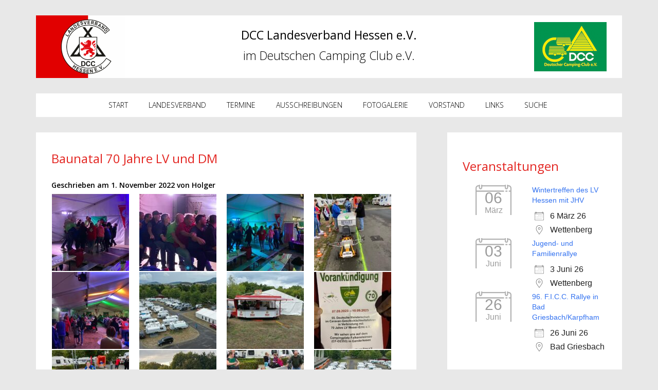

--- FILE ---
content_type: text/html; charset=UTF-8
request_url: https://dcc-lv-hessen.de/rl_gallery/baunatal-70-jahre-lv-und-dm/
body_size: 12240
content:
<!DOCTYPE html>
<html lang="de">
<head>
<meta charset="UTF-8">
<meta name="viewport" content="width=device-width, initial-scale=1">
<link rel="profile" href="http://gmpg.org/xfn/11">
<link href="https://dcc-lv-hessen.de/wp-content/themes/lvhessen/css/bootstrap.min.css" rel="stylesheet">
<link href="https://dcc-lv-hessen.de/wp-content/themes/lvhessen/css/style-lv.css" rel="stylesheet">
<link href='https://fonts.googleapis.com/css?family=Open+Sans:300,400,600' rel='stylesheet' type='text/css'>
<script src="https://ajax.googleapis.com/ajax/libs/jquery/1.11.0/jquery.min.js"></script>
<script src="https://dcc-lv-hessen.de/wp-content/themes/lvhessen/js/bootstrap.min.js"></script>
<script type="text/javascript" src="https://dcc-lv-hessen.de/wp-content/themes/lvhessen/js/cf7contextualhide.js"></script>

<title>Baunatal 70 Jahre LV und DM &#8211; DCC LV Hessen</title>
<meta name='robots' content='max-image-preview:large' />
<link rel="alternate" type="application/rss+xml" title="DCC LV Hessen &raquo; Feed" href="https://dcc-lv-hessen.de/feed/" />
<link rel="alternate" type="application/rss+xml" title="DCC LV Hessen &raquo; Kommentar-Feed" href="https://dcc-lv-hessen.de/comments/feed/" />
<link rel="alternate" title="oEmbed (JSON)" type="application/json+oembed" href="https://dcc-lv-hessen.de/wp-json/oembed/1.0/embed?url=https%3A%2F%2Fdcc-lv-hessen.de%2Frl_gallery%2Fbaunatal-70-jahre-lv-und-dm%2F" />
<link rel="alternate" title="oEmbed (XML)" type="text/xml+oembed" href="https://dcc-lv-hessen.de/wp-json/oembed/1.0/embed?url=https%3A%2F%2Fdcc-lv-hessen.de%2Frl_gallery%2Fbaunatal-70-jahre-lv-und-dm%2F&#038;format=xml" />
<style id='wp-img-auto-sizes-contain-inline-css' type='text/css'>
img:is([sizes=auto i],[sizes^="auto," i]){contain-intrinsic-size:3000px 1500px}
/*# sourceURL=wp-img-auto-sizes-contain-inline-css */
</style>
<style id='wp-emoji-styles-inline-css' type='text/css'>

	img.wp-smiley, img.emoji {
		display: inline !important;
		border: none !important;
		box-shadow: none !important;
		height: 1em !important;
		width: 1em !important;
		margin: 0 0.07em !important;
		vertical-align: -0.1em !important;
		background: none !important;
		padding: 0 !important;
	}
/*# sourceURL=wp-emoji-styles-inline-css */
</style>
<style id='wp-block-library-inline-css' type='text/css'>
:root{--wp-block-synced-color:#7a00df;--wp-block-synced-color--rgb:122,0,223;--wp-bound-block-color:var(--wp-block-synced-color);--wp-editor-canvas-background:#ddd;--wp-admin-theme-color:#007cba;--wp-admin-theme-color--rgb:0,124,186;--wp-admin-theme-color-darker-10:#006ba1;--wp-admin-theme-color-darker-10--rgb:0,107,160.5;--wp-admin-theme-color-darker-20:#005a87;--wp-admin-theme-color-darker-20--rgb:0,90,135;--wp-admin-border-width-focus:2px}@media (min-resolution:192dpi){:root{--wp-admin-border-width-focus:1.5px}}.wp-element-button{cursor:pointer}:root .has-very-light-gray-background-color{background-color:#eee}:root .has-very-dark-gray-background-color{background-color:#313131}:root .has-very-light-gray-color{color:#eee}:root .has-very-dark-gray-color{color:#313131}:root .has-vivid-green-cyan-to-vivid-cyan-blue-gradient-background{background:linear-gradient(135deg,#00d084,#0693e3)}:root .has-purple-crush-gradient-background{background:linear-gradient(135deg,#34e2e4,#4721fb 50%,#ab1dfe)}:root .has-hazy-dawn-gradient-background{background:linear-gradient(135deg,#faaca8,#dad0ec)}:root .has-subdued-olive-gradient-background{background:linear-gradient(135deg,#fafae1,#67a671)}:root .has-atomic-cream-gradient-background{background:linear-gradient(135deg,#fdd79a,#004a59)}:root .has-nightshade-gradient-background{background:linear-gradient(135deg,#330968,#31cdcf)}:root .has-midnight-gradient-background{background:linear-gradient(135deg,#020381,#2874fc)}:root{--wp--preset--font-size--normal:16px;--wp--preset--font-size--huge:42px}.has-regular-font-size{font-size:1em}.has-larger-font-size{font-size:2.625em}.has-normal-font-size{font-size:var(--wp--preset--font-size--normal)}.has-huge-font-size{font-size:var(--wp--preset--font-size--huge)}.has-text-align-center{text-align:center}.has-text-align-left{text-align:left}.has-text-align-right{text-align:right}.has-fit-text{white-space:nowrap!important}#end-resizable-editor-section{display:none}.aligncenter{clear:both}.items-justified-left{justify-content:flex-start}.items-justified-center{justify-content:center}.items-justified-right{justify-content:flex-end}.items-justified-space-between{justify-content:space-between}.screen-reader-text{border:0;clip-path:inset(50%);height:1px;margin:-1px;overflow:hidden;padding:0;position:absolute;width:1px;word-wrap:normal!important}.screen-reader-text:focus{background-color:#ddd;clip-path:none;color:#444;display:block;font-size:1em;height:auto;left:5px;line-height:normal;padding:15px 23px 14px;text-decoration:none;top:5px;width:auto;z-index:100000}html :where(.has-border-color){border-style:solid}html :where([style*=border-top-color]){border-top-style:solid}html :where([style*=border-right-color]){border-right-style:solid}html :where([style*=border-bottom-color]){border-bottom-style:solid}html :where([style*=border-left-color]){border-left-style:solid}html :where([style*=border-width]){border-style:solid}html :where([style*=border-top-width]){border-top-style:solid}html :where([style*=border-right-width]){border-right-style:solid}html :where([style*=border-bottom-width]){border-bottom-style:solid}html :where([style*=border-left-width]){border-left-style:solid}html :where(img[class*=wp-image-]){height:auto;max-width:100%}:where(figure){margin:0 0 1em}html :where(.is-position-sticky){--wp-admin--admin-bar--position-offset:var(--wp-admin--admin-bar--height,0px)}@media screen and (max-width:600px){html :where(.is-position-sticky){--wp-admin--admin-bar--position-offset:0px}}

/*# sourceURL=wp-block-library-inline-css */
</style><style id='global-styles-inline-css' type='text/css'>
:root{--wp--preset--aspect-ratio--square: 1;--wp--preset--aspect-ratio--4-3: 4/3;--wp--preset--aspect-ratio--3-4: 3/4;--wp--preset--aspect-ratio--3-2: 3/2;--wp--preset--aspect-ratio--2-3: 2/3;--wp--preset--aspect-ratio--16-9: 16/9;--wp--preset--aspect-ratio--9-16: 9/16;--wp--preset--color--black: #000000;--wp--preset--color--cyan-bluish-gray: #abb8c3;--wp--preset--color--white: #ffffff;--wp--preset--color--pale-pink: #f78da7;--wp--preset--color--vivid-red: #cf2e2e;--wp--preset--color--luminous-vivid-orange: #ff6900;--wp--preset--color--luminous-vivid-amber: #fcb900;--wp--preset--color--light-green-cyan: #7bdcb5;--wp--preset--color--vivid-green-cyan: #00d084;--wp--preset--color--pale-cyan-blue: #8ed1fc;--wp--preset--color--vivid-cyan-blue: #0693e3;--wp--preset--color--vivid-purple: #9b51e0;--wp--preset--gradient--vivid-cyan-blue-to-vivid-purple: linear-gradient(135deg,rgb(6,147,227) 0%,rgb(155,81,224) 100%);--wp--preset--gradient--light-green-cyan-to-vivid-green-cyan: linear-gradient(135deg,rgb(122,220,180) 0%,rgb(0,208,130) 100%);--wp--preset--gradient--luminous-vivid-amber-to-luminous-vivid-orange: linear-gradient(135deg,rgb(252,185,0) 0%,rgb(255,105,0) 100%);--wp--preset--gradient--luminous-vivid-orange-to-vivid-red: linear-gradient(135deg,rgb(255,105,0) 0%,rgb(207,46,46) 100%);--wp--preset--gradient--very-light-gray-to-cyan-bluish-gray: linear-gradient(135deg,rgb(238,238,238) 0%,rgb(169,184,195) 100%);--wp--preset--gradient--cool-to-warm-spectrum: linear-gradient(135deg,rgb(74,234,220) 0%,rgb(151,120,209) 20%,rgb(207,42,186) 40%,rgb(238,44,130) 60%,rgb(251,105,98) 80%,rgb(254,248,76) 100%);--wp--preset--gradient--blush-light-purple: linear-gradient(135deg,rgb(255,206,236) 0%,rgb(152,150,240) 100%);--wp--preset--gradient--blush-bordeaux: linear-gradient(135deg,rgb(254,205,165) 0%,rgb(254,45,45) 50%,rgb(107,0,62) 100%);--wp--preset--gradient--luminous-dusk: linear-gradient(135deg,rgb(255,203,112) 0%,rgb(199,81,192) 50%,rgb(65,88,208) 100%);--wp--preset--gradient--pale-ocean: linear-gradient(135deg,rgb(255,245,203) 0%,rgb(182,227,212) 50%,rgb(51,167,181) 100%);--wp--preset--gradient--electric-grass: linear-gradient(135deg,rgb(202,248,128) 0%,rgb(113,206,126) 100%);--wp--preset--gradient--midnight: linear-gradient(135deg,rgb(2,3,129) 0%,rgb(40,116,252) 100%);--wp--preset--font-size--small: 13px;--wp--preset--font-size--medium: 20px;--wp--preset--font-size--large: 36px;--wp--preset--font-size--x-large: 42px;--wp--preset--spacing--20: 0.44rem;--wp--preset--spacing--30: 0.67rem;--wp--preset--spacing--40: 1rem;--wp--preset--spacing--50: 1.5rem;--wp--preset--spacing--60: 2.25rem;--wp--preset--spacing--70: 3.38rem;--wp--preset--spacing--80: 5.06rem;--wp--preset--shadow--natural: 6px 6px 9px rgba(0, 0, 0, 0.2);--wp--preset--shadow--deep: 12px 12px 50px rgba(0, 0, 0, 0.4);--wp--preset--shadow--sharp: 6px 6px 0px rgba(0, 0, 0, 0.2);--wp--preset--shadow--outlined: 6px 6px 0px -3px rgb(255, 255, 255), 6px 6px rgb(0, 0, 0);--wp--preset--shadow--crisp: 6px 6px 0px rgb(0, 0, 0);}:where(.is-layout-flex){gap: 0.5em;}:where(.is-layout-grid){gap: 0.5em;}body .is-layout-flex{display: flex;}.is-layout-flex{flex-wrap: wrap;align-items: center;}.is-layout-flex > :is(*, div){margin: 0;}body .is-layout-grid{display: grid;}.is-layout-grid > :is(*, div){margin: 0;}:where(.wp-block-columns.is-layout-flex){gap: 2em;}:where(.wp-block-columns.is-layout-grid){gap: 2em;}:where(.wp-block-post-template.is-layout-flex){gap: 1.25em;}:where(.wp-block-post-template.is-layout-grid){gap: 1.25em;}.has-black-color{color: var(--wp--preset--color--black) !important;}.has-cyan-bluish-gray-color{color: var(--wp--preset--color--cyan-bluish-gray) !important;}.has-white-color{color: var(--wp--preset--color--white) !important;}.has-pale-pink-color{color: var(--wp--preset--color--pale-pink) !important;}.has-vivid-red-color{color: var(--wp--preset--color--vivid-red) !important;}.has-luminous-vivid-orange-color{color: var(--wp--preset--color--luminous-vivid-orange) !important;}.has-luminous-vivid-amber-color{color: var(--wp--preset--color--luminous-vivid-amber) !important;}.has-light-green-cyan-color{color: var(--wp--preset--color--light-green-cyan) !important;}.has-vivid-green-cyan-color{color: var(--wp--preset--color--vivid-green-cyan) !important;}.has-pale-cyan-blue-color{color: var(--wp--preset--color--pale-cyan-blue) !important;}.has-vivid-cyan-blue-color{color: var(--wp--preset--color--vivid-cyan-blue) !important;}.has-vivid-purple-color{color: var(--wp--preset--color--vivid-purple) !important;}.has-black-background-color{background-color: var(--wp--preset--color--black) !important;}.has-cyan-bluish-gray-background-color{background-color: var(--wp--preset--color--cyan-bluish-gray) !important;}.has-white-background-color{background-color: var(--wp--preset--color--white) !important;}.has-pale-pink-background-color{background-color: var(--wp--preset--color--pale-pink) !important;}.has-vivid-red-background-color{background-color: var(--wp--preset--color--vivid-red) !important;}.has-luminous-vivid-orange-background-color{background-color: var(--wp--preset--color--luminous-vivid-orange) !important;}.has-luminous-vivid-amber-background-color{background-color: var(--wp--preset--color--luminous-vivid-amber) !important;}.has-light-green-cyan-background-color{background-color: var(--wp--preset--color--light-green-cyan) !important;}.has-vivid-green-cyan-background-color{background-color: var(--wp--preset--color--vivid-green-cyan) !important;}.has-pale-cyan-blue-background-color{background-color: var(--wp--preset--color--pale-cyan-blue) !important;}.has-vivid-cyan-blue-background-color{background-color: var(--wp--preset--color--vivid-cyan-blue) !important;}.has-vivid-purple-background-color{background-color: var(--wp--preset--color--vivid-purple) !important;}.has-black-border-color{border-color: var(--wp--preset--color--black) !important;}.has-cyan-bluish-gray-border-color{border-color: var(--wp--preset--color--cyan-bluish-gray) !important;}.has-white-border-color{border-color: var(--wp--preset--color--white) !important;}.has-pale-pink-border-color{border-color: var(--wp--preset--color--pale-pink) !important;}.has-vivid-red-border-color{border-color: var(--wp--preset--color--vivid-red) !important;}.has-luminous-vivid-orange-border-color{border-color: var(--wp--preset--color--luminous-vivid-orange) !important;}.has-luminous-vivid-amber-border-color{border-color: var(--wp--preset--color--luminous-vivid-amber) !important;}.has-light-green-cyan-border-color{border-color: var(--wp--preset--color--light-green-cyan) !important;}.has-vivid-green-cyan-border-color{border-color: var(--wp--preset--color--vivid-green-cyan) !important;}.has-pale-cyan-blue-border-color{border-color: var(--wp--preset--color--pale-cyan-blue) !important;}.has-vivid-cyan-blue-border-color{border-color: var(--wp--preset--color--vivid-cyan-blue) !important;}.has-vivid-purple-border-color{border-color: var(--wp--preset--color--vivid-purple) !important;}.has-vivid-cyan-blue-to-vivid-purple-gradient-background{background: var(--wp--preset--gradient--vivid-cyan-blue-to-vivid-purple) !important;}.has-light-green-cyan-to-vivid-green-cyan-gradient-background{background: var(--wp--preset--gradient--light-green-cyan-to-vivid-green-cyan) !important;}.has-luminous-vivid-amber-to-luminous-vivid-orange-gradient-background{background: var(--wp--preset--gradient--luminous-vivid-amber-to-luminous-vivid-orange) !important;}.has-luminous-vivid-orange-to-vivid-red-gradient-background{background: var(--wp--preset--gradient--luminous-vivid-orange-to-vivid-red) !important;}.has-very-light-gray-to-cyan-bluish-gray-gradient-background{background: var(--wp--preset--gradient--very-light-gray-to-cyan-bluish-gray) !important;}.has-cool-to-warm-spectrum-gradient-background{background: var(--wp--preset--gradient--cool-to-warm-spectrum) !important;}.has-blush-light-purple-gradient-background{background: var(--wp--preset--gradient--blush-light-purple) !important;}.has-blush-bordeaux-gradient-background{background: var(--wp--preset--gradient--blush-bordeaux) !important;}.has-luminous-dusk-gradient-background{background: var(--wp--preset--gradient--luminous-dusk) !important;}.has-pale-ocean-gradient-background{background: var(--wp--preset--gradient--pale-ocean) !important;}.has-electric-grass-gradient-background{background: var(--wp--preset--gradient--electric-grass) !important;}.has-midnight-gradient-background{background: var(--wp--preset--gradient--midnight) !important;}.has-small-font-size{font-size: var(--wp--preset--font-size--small) !important;}.has-medium-font-size{font-size: var(--wp--preset--font-size--medium) !important;}.has-large-font-size{font-size: var(--wp--preset--font-size--large) !important;}.has-x-large-font-size{font-size: var(--wp--preset--font-size--x-large) !important;}
/*# sourceURL=global-styles-inline-css */
</style>

<style id='classic-theme-styles-inline-css' type='text/css'>
/*! This file is auto-generated */
.wp-block-button__link{color:#fff;background-color:#32373c;border-radius:9999px;box-shadow:none;text-decoration:none;padding:calc(.667em + 2px) calc(1.333em + 2px);font-size:1.125em}.wp-block-file__button{background:#32373c;color:#fff;text-decoration:none}
/*# sourceURL=/wp-includes/css/classic-themes.min.css */
</style>
<link rel='stylesheet' id='contact-form-7-css' href='https://dcc-lv-hessen.de/wp-content/plugins/contact-form-7/includes/css/styles.css?ver=6.1.4' type='text/css' media='all' />
<link rel='stylesheet' id='events-manager-css' href='https://dcc-lv-hessen.de/wp-content/plugins/events-manager/includes/css/events-manager.min.css?ver=7.2.3.1' type='text/css' media='all' />
<link rel='stylesheet' id='responsive-lightbox-swipebox-css' href='https://dcc-lv-hessen.de/wp-content/plugins/responsive-lightbox/assets/swipebox/swipebox.min.css?ver=1.5.2' type='text/css' media='all' />
<link rel='stylesheet' id='lvhessen-style-css' href='https://dcc-lv-hessen.de/wp-content/themes/lvhessen/style.css?ver=6.9' type='text/css' media='all' />
<script type="text/javascript" src="https://dcc-lv-hessen.de/wp-includes/js/jquery/jquery.min.js?ver=3.7.1" id="jquery-core-js"></script>
<script type="text/javascript" src="https://dcc-lv-hessen.de/wp-includes/js/jquery/jquery-migrate.min.js?ver=3.4.1" id="jquery-migrate-js"></script>
<script type="text/javascript" src="https://dcc-lv-hessen.de/wp-includes/js/jquery/ui/core.min.js?ver=1.13.3" id="jquery-ui-core-js"></script>
<script type="text/javascript" src="https://dcc-lv-hessen.de/wp-includes/js/jquery/ui/mouse.min.js?ver=1.13.3" id="jquery-ui-mouse-js"></script>
<script type="text/javascript" src="https://dcc-lv-hessen.de/wp-includes/js/jquery/ui/sortable.min.js?ver=1.13.3" id="jquery-ui-sortable-js"></script>
<script type="text/javascript" src="https://dcc-lv-hessen.de/wp-includes/js/jquery/ui/datepicker.min.js?ver=1.13.3" id="jquery-ui-datepicker-js"></script>
<script type="text/javascript" id="jquery-ui-datepicker-js-after">
/* <![CDATA[ */
jQuery(function(jQuery){jQuery.datepicker.setDefaults({"closeText":"Schlie\u00dfen","currentText":"Heute","monthNames":["Januar","Februar","M\u00e4rz","April","Mai","Juni","Juli","August","September","Oktober","November","Dezember"],"monthNamesShort":["Jan.","Feb.","M\u00e4rz","Apr.","Mai","Juni","Juli","Aug.","Sep.","Okt.","Nov.","Dez."],"nextText":"Weiter","prevText":"Zur\u00fcck","dayNames":["Sonntag","Montag","Dienstag","Mittwoch","Donnerstag","Freitag","Samstag"],"dayNamesShort":["So.","Mo.","Di.","Mi.","Do.","Fr.","Sa."],"dayNamesMin":["S","M","D","M","D","F","S"],"dateFormat":"d. MM yy","firstDay":1,"isRTL":false});});
//# sourceURL=jquery-ui-datepicker-js-after
/* ]]> */
</script>
<script type="text/javascript" src="https://dcc-lv-hessen.de/wp-includes/js/jquery/ui/resizable.min.js?ver=1.13.3" id="jquery-ui-resizable-js"></script>
<script type="text/javascript" src="https://dcc-lv-hessen.de/wp-includes/js/jquery/ui/draggable.min.js?ver=1.13.3" id="jquery-ui-draggable-js"></script>
<script type="text/javascript" src="https://dcc-lv-hessen.de/wp-includes/js/jquery/ui/controlgroup.min.js?ver=1.13.3" id="jquery-ui-controlgroup-js"></script>
<script type="text/javascript" src="https://dcc-lv-hessen.de/wp-includes/js/jquery/ui/checkboxradio.min.js?ver=1.13.3" id="jquery-ui-checkboxradio-js"></script>
<script type="text/javascript" src="https://dcc-lv-hessen.de/wp-includes/js/jquery/ui/button.min.js?ver=1.13.3" id="jquery-ui-button-js"></script>
<script type="text/javascript" src="https://dcc-lv-hessen.de/wp-includes/js/jquery/ui/dialog.min.js?ver=1.13.3" id="jquery-ui-dialog-js"></script>
<script type="text/javascript" id="events-manager-js-extra">
/* <![CDATA[ */
var EM = {"ajaxurl":"https://dcc-lv-hessen.de/wp-admin/admin-ajax.php","locationajaxurl":"https://dcc-lv-hessen.de/wp-admin/admin-ajax.php?action=locations_search","firstDay":"1","locale":"de","dateFormat":"yy-mm-dd","ui_css":"https://dcc-lv-hessen.de/wp-content/plugins/events-manager/includes/css/jquery-ui/build.min.css","show24hours":"1","is_ssl":"1","autocomplete_limit":"10","calendar":{"breakpoints":{"small":560,"medium":908,"large":false},"month_format":"M Y"},"phone":"","datepicker":{"format":"d.m.Y","locale":"de"},"search":{"breakpoints":{"small":650,"medium":850,"full":false}},"url":"https://dcc-lv-hessen.de/wp-content/plugins/events-manager","assets":{"input.em-uploader":{"js":{"em-uploader":{"url":"https://dcc-lv-hessen.de/wp-content/plugins/events-manager/includes/js/em-uploader.js?v=7.2.3.1","event":"em_uploader_ready"}}},".em-event-editor":{"js":{"event-editor":{"url":"https://dcc-lv-hessen.de/wp-content/plugins/events-manager/includes/js/events-manager-event-editor.js?v=7.2.3.1","event":"em_event_editor_ready"}},"css":{"event-editor":"https://dcc-lv-hessen.de/wp-content/plugins/events-manager/includes/css/events-manager-event-editor.min.css?v=7.2.3.1"}},".em-recurrence-sets, .em-timezone":{"js":{"luxon":{"url":"luxon/luxon.js?v=7.2.3.1","event":"em_luxon_ready"}}},".em-booking-form, #em-booking-form, .em-booking-recurring, .em-event-booking-form":{"js":{"em-bookings":{"url":"https://dcc-lv-hessen.de/wp-content/plugins/events-manager/includes/js/bookingsform.js?v=7.2.3.1","event":"em_booking_form_js_loaded"}}},"#em-opt-archetypes":{"js":{"archetypes":"https://dcc-lv-hessen.de/wp-content/plugins/events-manager/includes/js/admin-archetype-editor.js?v=7.2.3.1","archetypes_ms":"https://dcc-lv-hessen.de/wp-content/plugins/events-manager/includes/js/admin-archetypes.js?v=7.2.3.1","qs":"qs/qs.js?v=7.2.3.1"}}},"cached":"","google_maps_api":"AIzaSyCK7MUiON5K1KFHCwPKTpHSg6r3s-5sPbI","txt_search":"Suche","txt_searching":"Suche...","txt_loading":"Wird geladen\u00a0\u2026"};
//# sourceURL=events-manager-js-extra
/* ]]> */
</script>
<script type="text/javascript" src="https://dcc-lv-hessen.de/wp-content/plugins/events-manager/includes/js/events-manager.js?ver=7.2.3.1" id="events-manager-js"></script>
<script type="text/javascript" src="https://dcc-lv-hessen.de/wp-content/plugins/events-manager/includes/external/flatpickr/l10n/de.js?ver=7.2.3.1" id="em-flatpickr-localization-js"></script>
<script type="text/javascript" src="https://dcc-lv-hessen.de/wp-content/plugins/responsive-lightbox/assets/dompurify/purify.min.js?ver=3.3.1" id="dompurify-js"></script>
<script type="text/javascript" id="responsive-lightbox-sanitizer-js-before">
/* <![CDATA[ */
window.RLG = window.RLG || {}; window.RLG.sanitizeAllowedHosts = ["youtube.com","www.youtube.com","youtu.be","vimeo.com","player.vimeo.com"];
//# sourceURL=responsive-lightbox-sanitizer-js-before
/* ]]> */
</script>
<script type="text/javascript" src="https://dcc-lv-hessen.de/wp-content/plugins/responsive-lightbox/js/sanitizer.js?ver=2.6.1" id="responsive-lightbox-sanitizer-js"></script>
<script type="text/javascript" src="https://dcc-lv-hessen.de/wp-content/plugins/responsive-lightbox/assets/swipebox/jquery.swipebox.min.js?ver=1.5.2" id="responsive-lightbox-swipebox-js"></script>
<script type="text/javascript" src="https://dcc-lv-hessen.de/wp-includes/js/underscore.min.js?ver=1.13.7" id="underscore-js"></script>
<script type="text/javascript" src="https://dcc-lv-hessen.de/wp-content/plugins/responsive-lightbox/assets/infinitescroll/infinite-scroll.pkgd.min.js?ver=4.0.1" id="responsive-lightbox-infinite-scroll-js"></script>
<script type="text/javascript" id="responsive-lightbox-js-before">
/* <![CDATA[ */
var rlArgs = {"script":"swipebox","selector":"lightbox","customEvents":"","activeGalleries":true,"animation":true,"hideCloseButtonOnMobile":false,"removeBarsOnMobile":false,"hideBars":true,"hideBarsDelay":5000,"videoMaxWidth":1080,"useSVG":true,"loopAtEnd":false,"woocommerce_gallery":false,"ajaxurl":"https:\/\/dcc-lv-hessen.de\/wp-admin\/admin-ajax.php","nonce":"3c9c849b47","preview":false,"postId":4145,"scriptExtension":false};

//# sourceURL=responsive-lightbox-js-before
/* ]]> */
</script>
<script type="text/javascript" src="https://dcc-lv-hessen.de/wp-content/plugins/responsive-lightbox/js/front.js?ver=2.6.1" id="responsive-lightbox-js"></script>
<link rel="https://api.w.org/" href="https://dcc-lv-hessen.de/wp-json/" /><link rel="EditURI" type="application/rsd+xml" title="RSD" href="https://dcc-lv-hessen.de/xmlrpc.php?rsd" />
<meta name="generator" content="WordPress 6.9" />
<link rel="canonical" href="https://dcc-lv-hessen.de/rl_gallery/baunatal-70-jahre-lv-und-dm/" />
<link rel='shortlink' href='https://dcc-lv-hessen.de/?p=4145' />
<link rel="icon" href="https://dcc-lv-hessen.de/wp-content/uploads/2017/03/cropped-LV-Hessen-Favicon512-32x32.png" sizes="32x32" />
<link rel="icon" href="https://dcc-lv-hessen.de/wp-content/uploads/2017/03/cropped-LV-Hessen-Favicon512-192x192.png" sizes="192x192" />
<link rel="apple-touch-icon" href="https://dcc-lv-hessen.de/wp-content/uploads/2017/03/cropped-LV-Hessen-Favicon512-180x180.png" />
<meta name="msapplication-TileImage" content="https://dcc-lv-hessen.de/wp-content/uploads/2017/03/cropped-LV-Hessen-Favicon512-270x270.png" />
<link rel='stylesheet' id='responsive-lightbox-gallery-css' href='https://dcc-lv-hessen.de/wp-content/plugins/responsive-lightbox/css/gallery.css?ver=2.6.1' type='text/css' media='all' />
<style id='responsive-lightbox-gallery-inline-css' type='text/css'>

				#rl-gallery-container-1 .rl-gallery .rl-gallery-link {
					border: 0px solid #000000;
				}
				#rl-gallery-container-1 .rl-gallery .rl-gallery-link .rl-gallery-item-title {
					color: #ffffff;
				}
				#rl-gallery-container-1 .rl-gallery .rl-gallery-link .rl-gallery-item-caption {
					color: #cccccc;
				}
				#rl-gallery-container-1 .rl-gallery .rl-gallery-link .rl-gallery-caption {
					font-size: 13px;
					padding: 20px;
				}
				#rl-gallery-container-1 .rl-gallery .rl-gallery-link .rl-gallery-caption,
				#rl-gallery-container-1 .rl-gallery .rl-gallery-link:after {
					background-color: rgba( 0,0,0, 0.8 );
				}
				#rl-gallery-container-1 [class^="rl-hover-icon-"] .rl-gallery-link:before,
				#rl-gallery-container-1 [class*=" rl-hover-icon-"] .rl-gallery-link:before {
					color: #ffffff;
					background-color: rgba( 0,0,0, 0.8 );
				}
/*# sourceURL=responsive-lightbox-gallery-inline-css */
</style>
<link rel='stylesheet' id='responsive-lightbox-basicgrid-gallery-css' href='https://dcc-lv-hessen.de/wp-content/plugins/responsive-lightbox/css/gallery-basicgrid.css?ver=2.6.1' type='text/css' media='all' />
<style id='responsive-lightbox-basicgrid-gallery-inline-css' type='text/css'>

		#rl-gallery-container-1 .rl-basicgrid-gallery .rl-gallery-item {
			width: calc(33.33% - 2px);
			margin: 1px;
		}
		@media all and (min-width: 1200px) {
			#rl-gallery-container-1 .rl-basicgrid-gallery .rl-gallery-item {
				width: calc(25% - 2px);
			}
		}
		@media all and (min-width: 992px) and (max-width: 1200px) {
			#rl-gallery-container-1 .rl-basicgrid-gallery .rl-gallery-item {
				width: calc(33.33% - 2px);
			}
		}
		@media all and (min-width: 768px) and (max-width: 992px) {
			#rl-gallery-container-1 .rl-basicgrid-gallery .rl-gallery-item {
				width: calc(50% - 2px);
			}
		}
		@media all and (max-width: 768px) {
			#rl-gallery-container-1 .rl-basicgrid-gallery .rl-gallery-item {
				width: calc(100% - 2px);
			}
		}
/*# sourceURL=responsive-lightbox-basicgrid-gallery-inline-css */
</style>
</head>

<body class="wp-singular rl_gallery-template-default single single-rl_gallery postid-4145 wp-theme-lvhessen group-blog"
	<!-- Banner bei gr. Auflösungen --> 
    <div class="container topspace hidden-xs">
        <div class="row">
            <div class="col-md-12">
				<div class="col-md-3 col-sm-3 logolinks weiss"></div>
				<div class="col-md-6 col-sm-9 logomitte hidden-xs weiss">
					<span style="font-weight:400;">DCC Landesverband Hessen e.V.</span><br />im Deutschen Camping Club e.V.
				</div>
				<div class="col-md-3 logorechts hidden-xs hidden-sm weiss"><a href="http://www.camping-club.de/" target="_blank">
					<img src="https://dcc-lv-hessen.de/wp-content/themes/lvhessen/img/dcc-logo.png" class="img-responsiv"></a>
				</div>
            </div>
        </div>
	</div>

	<!-- XS Hamburger Menü bei kl. Auflösungen--> 
    <div class="container topspace hidden-sm hidden-md hidden-lg">
		<div class="row">
			<div class="col-md-12">
				
				<nav class="navbar navbar-default" role="navigation"> 
				<!-- Brand and toggle get grouped for better mobile display --> 
					<div class="navbar-header"> 
						<button type="button" class="navbar-toggle" data-toggle="collapse" data-target=".navbar-ex1-collapse"> 
							<span class="sr-only">Toggle navigation</span> 
							<span class="icon-bar"></span> 
							<span class="icon-bar"></span> 
							<span class="icon-bar"></span> 
						</button> 
						<a class="navbar-home" href="https://dcc-lv-hessen.de"><span class="glyphicon glyphicon-home"></span></a>
						<div class="navbar-logo">
							<img alt="LV-Hessen Logo" id="navbar-logo-img" src="https://dcc-lv-hessen.de/wp-content/themes/lvhessen/img/LvHessen38.png">
						</div>
						<div class="navbar-brand" >DCC LV Hessen</div>
					</div> 
					<!-- Collect the nav links, forms, and other content for toggling --> 
					<div class="collapse navbar-collapse navbar-ex1-collapse"> 
					<ul id="menu-menu-1" class="nav"><li itemscope="itemscope" itemtype="https://www.schema.org/SiteNavigationElement" id="menu-item-53" class="menu-item menu-item-type-custom menu-item-object-custom menu-item-53"><a title="Start" href="/">Start</a></li>
<li itemscope="itemscope" itemtype="https://www.schema.org/SiteNavigationElement" id="menu-item-111" class="menu-item menu-item-type-post_type menu-item-object-page menu-item-111"><a title="Landesverband" href="https://dcc-lv-hessen.de/unser-landesverband/">Landesverband</a></li>
<li itemscope="itemscope" itemtype="https://www.schema.org/SiteNavigationElement" id="menu-item-58" class="menu-item menu-item-type-post_type menu-item-object-page menu-item-58"><a title="Termine" href="https://dcc-lv-hessen.de/termine/">Termine</a></li>
<li itemscope="itemscope" itemtype="https://www.schema.org/SiteNavigationElement" id="menu-item-54" class="menu-item menu-item-type-post_type menu-item-object-page menu-item-54"><a title="Ausschreibungen" href="https://dcc-lv-hessen.de/ausschreibungen/">Ausschreibungen</a></li>
<li itemscope="itemscope" itemtype="https://www.schema.org/SiteNavigationElement" id="menu-item-55" class="menu-item menu-item-type-post_type menu-item-object-page menu-item-55"><a title="Fotogalerie" href="https://dcc-lv-hessen.de/fotogalerie/">Fotogalerie</a></li>
<li itemscope="itemscope" itemtype="https://www.schema.org/SiteNavigationElement" id="menu-item-59" class="menu-item menu-item-type-post_type menu-item-object-page menu-item-59"><a title="Vorstand" href="https://dcc-lv-hessen.de/vorstand/">Vorstand</a></li>
<li itemscope="itemscope" itemtype="https://www.schema.org/SiteNavigationElement" id="menu-item-57" class="menu-item menu-item-type-post_type menu-item-object-page menu-item-57"><a title="Links" href="https://dcc-lv-hessen.de/links/">Links</a></li>
<li itemscope="itemscope" itemtype="https://www.schema.org/SiteNavigationElement" id="menu-item-2724" class="menu-item menu-item-type-post_type menu-item-object-page menu-item-2724"><a title="Suche" href="https://dcc-lv-hessen.de/suche/">Suche</a></li>
</ul>					</div>
				</nav>
        		
            </div>
        </div>
	</div>


	<!-- "normales" Menü --> 
    <div class="container topspace hidden-xs">
        <div class="row">
            <div class="col-md-12">
						
                <div class="col-md-12 weiss ">
                	<nav id="nav">
                        <div class="menu-menu-1-container"><ul id="menu-menu-2" class="menu"><li class="menu-item menu-item-type-custom menu-item-object-custom menu-item-53"><a href="/">Start</a></li>
<li class="menu-item menu-item-type-post_type menu-item-object-page menu-item-111"><a href="https://dcc-lv-hessen.de/unser-landesverband/">Landesverband</a></li>
<li class="menu-item menu-item-type-post_type menu-item-object-page menu-item-58"><a href="https://dcc-lv-hessen.de/termine/">Termine</a></li>
<li class="menu-item menu-item-type-post_type menu-item-object-page menu-item-54"><a href="https://dcc-lv-hessen.de/ausschreibungen/">Ausschreibungen</a></li>
<li class="menu-item menu-item-type-post_type menu-item-object-page menu-item-55"><a href="https://dcc-lv-hessen.de/fotogalerie/">Fotogalerie</a></li>
<li class="menu-item menu-item-type-post_type menu-item-object-page menu-item-59"><a href="https://dcc-lv-hessen.de/vorstand/">Vorstand</a></li>
<li class="menu-item menu-item-type-post_type menu-item-object-page menu-item-57"><a href="https://dcc-lv-hessen.de/links/">Links</a></li>
<li class="menu-item menu-item-type-post_type menu-item-object-page menu-item-2724"><a href="https://dcc-lv-hessen.de/suche/">Suche</a></li>
</ul></div>					</nav>
				</div>
									
            </div>
        </div>
	</div>


    <div class="container topspace">
        <div class="row">
            <div class="col-md-8">
                        <div class="col-md-12 weiss">
	<div id="primary" class="content-area">
		<main id="main" class="site-main" role="main">

		
			
<article id="post-4145" class="post-4145 rl_gallery type-rl_gallery status-publish hentry">
	<header class="entry-header">
		<h1 class="entry-title">Baunatal 70 Jahre LV und DM</h1>
		<div class="entry-meta">
			<span class="posted-on"><span style="font-weight:600;">Geschrieben am <time class="entry-date published" datetime="2022-11-01T17:59:04+02:00">1. November 2022</time></span><span class="byline"> <span style="font-weight:600;">von <span class="author vcard">Holger</span></span></span>		</div><!-- .entry-meta -->
	</header><!-- .entry-header -->

	<div class="entry-content">
		<div class="rl-gallery-container rl-loading" id="rl-gallery-container-1" data-gallery_id="4145"> <div class="rl-gallery rl-basicgrid-gallery " id="rl-gallery-1" data-gallery_no="1"> <div class="rl-gallery-item"><a href="https://dcc-lv-hessen.de/wp-content/uploads/2022/09/0b0c384e-4b85-460c-8861-34c110f7daf8-1.jpeg" title="" data-rl_title="" class="rl-gallery-link" data-rl_caption="" data-rel="lightbox-gallery-1"><img decoding="async" src="https://dcc-lv-hessen.de/wp-content/uploads/2022/09/0b0c384e-4b85-460c-8861-34c110f7daf8-1-150x150.jpeg" width="150" height="150" alt=""/></a></div><div class="rl-gallery-item"><a href="https://dcc-lv-hessen.de/wp-content/uploads/2022/09/4bcccd74-53bc-4b1b-83bd-4086fa6bdfb3-1.jpeg" title="" data-rl_title="" class="rl-gallery-link" data-rl_caption="" data-rel="lightbox-gallery-1"><img decoding="async" src="https://dcc-lv-hessen.de/wp-content/uploads/2022/09/4bcccd74-53bc-4b1b-83bd-4086fa6bdfb3-1-150x150.jpeg" width="150" height="150" alt=""/></a></div><div class="rl-gallery-item"><a href="https://dcc-lv-hessen.de/wp-content/uploads/2022/09/4e9f81a6-c14a-425c-8738-a571e23cec2d-1.jpeg" title="" data-rl_title="" class="rl-gallery-link" data-rl_caption="" data-rel="lightbox-gallery-1"><img decoding="async" src="https://dcc-lv-hessen.de/wp-content/uploads/2022/09/4e9f81a6-c14a-425c-8738-a571e23cec2d-1-150x150.jpeg" width="150" height="150" alt=""/></a></div><div class="rl-gallery-item"><a href="https://dcc-lv-hessen.de/wp-content/uploads/2022/09/7E93762E-3C08-43DD-9FE6-5A6FFE4050D8-1.jpeg" title="" data-rl_title="" class="rl-gallery-link" data-rl_caption="" data-rel="lightbox-gallery-1"><img loading="lazy" decoding="async" src="https://dcc-lv-hessen.de/wp-content/uploads/2022/09/7E93762E-3C08-43DD-9FE6-5A6FFE4050D8-1-150x150.jpeg" width="150" height="150" alt=""/></a></div><div class="rl-gallery-item"><a href="https://dcc-lv-hessen.de/wp-content/uploads/2022/09/9C98BB7F-6C08-4B6C-A37E-F06D96E04F34-1-scaled.jpg" title="" data-rl_title="" class="rl-gallery-link" data-rl_caption="" data-rel="lightbox-gallery-1"><img loading="lazy" decoding="async" src="https://dcc-lv-hessen.de/wp-content/uploads/2022/09/9C98BB7F-6C08-4B6C-A37E-F06D96E04F34-1-150x150.jpg" width="150" height="150" alt=""/></a></div><div class="rl-gallery-item"><a href="https://dcc-lv-hessen.de/wp-content/uploads/2022/09/71adb193-e18d-41f1-bef3-f3acf49430ae-1.jpg" title="" data-rl_title="" class="rl-gallery-link" data-rl_caption="" data-rel="lightbox-gallery-1"><img loading="lazy" decoding="async" src="https://dcc-lv-hessen.de/wp-content/uploads/2022/09/71adb193-e18d-41f1-bef3-f3acf49430ae-1-150x150.jpg" width="150" height="150" alt=""/></a></div><div class="rl-gallery-item"><a href="https://dcc-lv-hessen.de/wp-content/uploads/2022/09/75dd58db-4fc7-4051-adf8-184aa83def04-1.jpg" title="" data-rl_title="" class="rl-gallery-link" data-rl_caption="" data-rel="lightbox-gallery-1"><img loading="lazy" decoding="async" src="https://dcc-lv-hessen.de/wp-content/uploads/2022/09/75dd58db-4fc7-4051-adf8-184aa83def04-1-150x150.jpg" width="150" height="150" alt=""/></a></div><div class="rl-gallery-item"><a href="https://dcc-lv-hessen.de/wp-content/uploads/2022/09/093ff1e2-ee74-49ca-b8f9-d350c16cf1ed-1.jpeg" title="" data-rl_title="" class="rl-gallery-link" data-rl_caption="" data-rel="lightbox-gallery-1"><img loading="lazy" decoding="async" src="https://dcc-lv-hessen.de/wp-content/uploads/2022/09/093ff1e2-ee74-49ca-b8f9-d350c16cf1ed-1-150x150.jpeg" width="150" height="150" alt=""/></a></div><div class="rl-gallery-item"><a href="https://dcc-lv-hessen.de/wp-content/uploads/2022/09/335ff670-5e33-43b8-afc7-f1d92bab42d3-1.jpeg" title="" data-rl_title="" class="rl-gallery-link" data-rl_caption="" data-rel="lightbox-gallery-1"><img loading="lazy" decoding="async" src="https://dcc-lv-hessen.de/wp-content/uploads/2022/09/335ff670-5e33-43b8-afc7-f1d92bab42d3-1-150x150.jpeg" width="150" height="150" alt=""/></a></div><div class="rl-gallery-item"><a href="https://dcc-lv-hessen.de/wp-content/uploads/2022/09/850D6EAB-FC45-4084-A4AC-FBEFF9111B93-1-scaled.jpeg" title="" data-rl_title="" class="rl-gallery-link" data-rl_caption="" data-rel="lightbox-gallery-1"><img loading="lazy" decoding="async" src="https://dcc-lv-hessen.de/wp-content/uploads/2022/09/850D6EAB-FC45-4084-A4AC-FBEFF9111B93-1-150x150.jpeg" width="150" height="150" alt=""/></a></div><div class="rl-gallery-item"><a href="https://dcc-lv-hessen.de/wp-content/uploads/2022/09/1360DBD5-C3B9-46FA-A474-76B4CFE4C525-1.jpeg" title="" data-rl_title="" class="rl-gallery-link" data-rl_caption="" data-rel="lightbox-gallery-1"><img loading="lazy" decoding="async" src="https://dcc-lv-hessen.de/wp-content/uploads/2022/09/1360DBD5-C3B9-46FA-A474-76B4CFE4C525-1-150x150.jpeg" width="150" height="150" alt=""/></a></div><div class="rl-gallery-item"><a href="https://dcc-lv-hessen.de/wp-content/uploads/2022/09/65068a30-b293-4a84-8bd6-c9f117a64a7d-1.jpg" title="" data-rl_title="" class="rl-gallery-link" data-rl_caption="" data-rel="lightbox-gallery-1"><img loading="lazy" decoding="async" src="https://dcc-lv-hessen.de/wp-content/uploads/2022/09/65068a30-b293-4a84-8bd6-c9f117a64a7d-1-150x150.jpg" width="150" height="150" alt=""/></a></div><div class="rl-gallery-item"><a href="https://dcc-lv-hessen.de/wp-content/uploads/2022/09/20220907_070854879_iOS-1-scaled.jpeg" title="" data-rl_title="" class="rl-gallery-link" data-rl_caption="" data-rel="lightbox-gallery-1"><img loading="lazy" decoding="async" src="https://dcc-lv-hessen.de/wp-content/uploads/2022/09/20220907_070854879_iOS-1-150x150.jpeg" width="150" height="150" alt=""/></a></div><div class="rl-gallery-item"><a href="https://dcc-lv-hessen.de/wp-content/uploads/2022/09/20220907_080840584_iOS-1-scaled.jpeg" title="" data-rl_title="" class="rl-gallery-link" data-rl_caption="" data-rel="lightbox-gallery-1"><img loading="lazy" decoding="async" src="https://dcc-lv-hessen.de/wp-content/uploads/2022/09/20220907_080840584_iOS-1-150x150.jpeg" width="150" height="150" alt=""/></a></div><div class="rl-gallery-item"><a href="https://dcc-lv-hessen.de/wp-content/uploads/2022/09/20220907_140137588_iOS-1-scaled.jpeg" title="" data-rl_title="" class="rl-gallery-link" data-rl_caption="" data-rel="lightbox-gallery-1"><img loading="lazy" decoding="async" src="https://dcc-lv-hessen.de/wp-content/uploads/2022/09/20220907_140137588_iOS-1-150x150.jpeg" width="150" height="150" alt=""/></a></div><div class="rl-gallery-item"><a href="https://dcc-lv-hessen.de/wp-content/uploads/2022/09/20220907_140155033_iOS-1-scaled.jpeg" title="" data-rl_title="" class="rl-gallery-link" data-rl_caption="" data-rel="lightbox-gallery-1"><img loading="lazy" decoding="async" src="https://dcc-lv-hessen.de/wp-content/uploads/2022/09/20220907_140155033_iOS-1-150x150.jpeg" width="150" height="150" alt=""/></a></div><div class="rl-gallery-item"><a href="https://dcc-lv-hessen.de/wp-content/uploads/2022/09/20220909_110318563_iOS-1-scaled.jpeg" title="" data-rl_title="" class="rl-gallery-link" data-rl_caption="" data-rel="lightbox-gallery-1"><img loading="lazy" decoding="async" src="https://dcc-lv-hessen.de/wp-content/uploads/2022/09/20220909_110318563_iOS-1-150x150.jpeg" width="150" height="150" alt=""/></a></div><div class="rl-gallery-item"><a href="https://dcc-lv-hessen.de/wp-content/uploads/2022/09/20220909_130604635_iOS-1-scaled.jpeg" title="" data-rl_title="" class="rl-gallery-link" data-rl_caption="" data-rel="lightbox-gallery-1"><img loading="lazy" decoding="async" src="https://dcc-lv-hessen.de/wp-content/uploads/2022/09/20220909_130604635_iOS-1-150x150.jpeg" width="150" height="150" alt=""/></a></div><div class="rl-gallery-item"><a href="https://dcc-lv-hessen.de/wp-content/uploads/2022/09/20220909_180544287_iOS-1-scaled.jpeg" title="" data-rl_title="" class="rl-gallery-link" data-rl_caption="" data-rel="lightbox-gallery-1"><img loading="lazy" decoding="async" src="https://dcc-lv-hessen.de/wp-content/uploads/2022/09/20220909_180544287_iOS-1-150x150.jpeg" width="150" height="150" alt=""/></a></div><div class="rl-gallery-item"><a href="https://dcc-lv-hessen.de/wp-content/uploads/2022/09/20220909_180910154_iOS-1-scaled.jpeg" title="" data-rl_title="" class="rl-gallery-link" data-rl_caption="" data-rel="lightbox-gallery-1"><img loading="lazy" decoding="async" src="https://dcc-lv-hessen.de/wp-content/uploads/2022/09/20220909_180910154_iOS-1-150x150.jpeg" width="150" height="150" alt=""/></a></div><div class="rl-gallery-item"><a href="https://dcc-lv-hessen.de/wp-content/uploads/2022/09/20220909_181554137_iOS-1-scaled.jpeg" title="" data-rl_title="" class="rl-gallery-link" data-rl_caption="" data-rel="lightbox-gallery-1"><img loading="lazy" decoding="async" src="https://dcc-lv-hessen.de/wp-content/uploads/2022/09/20220909_181554137_iOS-1-150x150.jpeg" width="150" height="150" alt=""/></a></div><div class="rl-gallery-item"><a href="https://dcc-lv-hessen.de/wp-content/uploads/2022/09/25925980-86f7-4b86-9fed-5874526a7f21-1.jpeg" title="" data-rl_title="" class="rl-gallery-link" data-rl_caption="" data-rel="lightbox-gallery-1"><img loading="lazy" decoding="async" src="https://dcc-lv-hessen.de/wp-content/uploads/2022/09/25925980-86f7-4b86-9fed-5874526a7f21-1-150x150.jpeg" width="150" height="150" alt=""/></a></div><div class="rl-gallery-item"><a href="https://dcc-lv-hessen.de/wp-content/uploads/2022/09/bc3deb2b-1afc-4817-bbc4-8054cd29f161-1.jpeg" title="" data-rl_title="" class="rl-gallery-link" data-rl_caption="" data-rel="lightbox-gallery-1"><img loading="lazy" decoding="async" src="https://dcc-lv-hessen.de/wp-content/uploads/2022/09/bc3deb2b-1afc-4817-bbc4-8054cd29f161-1-150x150.jpeg" width="150" height="150" alt=""/></a></div><div class="rl-gallery-item"><a href="https://dcc-lv-hessen.de/wp-content/uploads/2022/09/be167efb-70f2-4325-9acb-a9af2e3865d2-1.jpeg" title="" data-rl_title="" class="rl-gallery-link" data-rl_caption="" data-rel="lightbox-gallery-1"><img loading="lazy" decoding="async" src="https://dcc-lv-hessen.de/wp-content/uploads/2022/09/be167efb-70f2-4325-9acb-a9af2e3865d2-1-150x150.jpeg" width="150" height="150" alt=""/></a></div><div class="rl-gallery-item"><a href="https://dcc-lv-hessen.de/wp-content/uploads/2022/09/Bild-Helfer-2-scaled.jpg" title="" data-rl_title="" class="rl-gallery-link" data-rl_caption="" data-rel="lightbox-gallery-1"><img loading="lazy" decoding="async" src="https://dcc-lv-hessen.de/wp-content/uploads/2022/09/Bild-Helfer-2-150x150.jpg" width="150" height="150" alt=""/></a></div><div class="rl-gallery-item"><a href="https://dcc-lv-hessen.de/wp-content/uploads/2022/09/caad0bcc-f37b-4c9b-8f80-de450ceefa27-1.jpeg" title="" data-rl_title="" class="rl-gallery-link" data-rl_caption="" data-rel="lightbox-gallery-1"><img loading="lazy" decoding="async" src="https://dcc-lv-hessen.de/wp-content/uploads/2022/09/caad0bcc-f37b-4c9b-8f80-de450ceefa27-1-150x150.jpeg" width="150" height="150" alt=""/></a></div><div class="rl-gallery-item"><a href="https://dcc-lv-hessen.de/wp-content/uploads/2022/09/dc502784-8469-441e-a695-03ef503be3e9-1.jpeg" title="" data-rl_title="" class="rl-gallery-link" data-rl_caption="" data-rel="lightbox-gallery-1"><img loading="lazy" decoding="async" src="https://dcc-lv-hessen.de/wp-content/uploads/2022/09/dc502784-8469-441e-a695-03ef503be3e9-1-150x150.jpeg" width="150" height="150" alt=""/></a></div><div class="rl-gallery-item"><a href="https://dcc-lv-hessen.de/wp-content/uploads/2022/09/DJI_0879-min-1-scaled.jpg" title="" data-rl_title="" class="rl-gallery-link" data-rl_caption="" data-rel="lightbox-gallery-1"><img loading="lazy" decoding="async" src="https://dcc-lv-hessen.de/wp-content/uploads/2022/09/DJI_0879-min-1-150x150.jpg" width="150" height="150" alt=""/></a></div><div class="rl-gallery-item"><a href="https://dcc-lv-hessen.de/wp-content/uploads/2022/09/DJI_0881-min-1-scaled.jpg" title="" data-rl_title="" class="rl-gallery-link" data-rl_caption="" data-rel="lightbox-gallery-1"><img loading="lazy" decoding="async" src="https://dcc-lv-hessen.de/wp-content/uploads/2022/09/DJI_0881-min-1-150x150.jpg" width="150" height="150" alt=""/></a></div><div class="rl-gallery-item"><a href="https://dcc-lv-hessen.de/wp-content/uploads/2022/09/DJI_0882-min-1-scaled.jpg" title="" data-rl_title="" class="rl-gallery-link" data-rl_caption="" data-rel="lightbox-gallery-1"><img loading="lazy" decoding="async" src="https://dcc-lv-hessen.de/wp-content/uploads/2022/09/DJI_0882-min-1-150x150.jpg" width="150" height="150" alt=""/></a></div><div class="rl-gallery-item"><a href="https://dcc-lv-hessen.de/wp-content/uploads/2022/09/DJI_0885-min-1-scaled.jpg" title="" data-rl_title="" class="rl-gallery-link" data-rl_caption="" data-rel="lightbox-gallery-1"><img loading="lazy" decoding="async" src="https://dcc-lv-hessen.de/wp-content/uploads/2022/09/DJI_0885-min-1-150x150.jpg" width="150" height="150" alt=""/></a></div><div class="rl-gallery-item"><a href="https://dcc-lv-hessen.de/wp-content/uploads/2022/09/DJI_0886-min-1-scaled.jpg" title="" data-rl_title="" class="rl-gallery-link" data-rl_caption="" data-rel="lightbox-gallery-1"><img loading="lazy" decoding="async" src="https://dcc-lv-hessen.de/wp-content/uploads/2022/09/DJI_0886-min-1-150x150.jpg" width="150" height="150" alt=""/></a></div><div class="rl-gallery-item"><a href="https://dcc-lv-hessen.de/wp-content/uploads/2022/09/DJI_0887-min-1-scaled.jpg" title="" data-rl_title="" class="rl-gallery-link" data-rl_caption="" data-rel="lightbox-gallery-1"><img loading="lazy" decoding="async" src="https://dcc-lv-hessen.de/wp-content/uploads/2022/09/DJI_0887-min-1-150x150.jpg" width="150" height="150" alt=""/></a></div><div class="rl-gallery-item"><a href="https://dcc-lv-hessen.de/wp-content/uploads/2022/09/DJI_0890-min-1-scaled.jpg" title="" data-rl_title="" class="rl-gallery-link" data-rl_caption="" data-rel="lightbox-gallery-1"><img loading="lazy" decoding="async" src="https://dcc-lv-hessen.de/wp-content/uploads/2022/09/DJI_0890-min-1-150x150.jpg" width="150" height="150" alt=""/></a></div><div class="rl-gallery-item"><a href="https://dcc-lv-hessen.de/wp-content/uploads/2022/09/DJI_0891-min-1-scaled.jpg" title="" data-rl_title="" class="rl-gallery-link" data-rl_caption="" data-rel="lightbox-gallery-1"><img loading="lazy" decoding="async" src="https://dcc-lv-hessen.de/wp-content/uploads/2022/09/DJI_0891-min-1-150x150.jpg" width="150" height="150" alt=""/></a></div><div class="rl-gallery-item"><a href="https://dcc-lv-hessen.de/wp-content/uploads/2022/09/DJI_0893-min-1-scaled.jpg" title="" data-rl_title="" class="rl-gallery-link" data-rl_caption="" data-rel="lightbox-gallery-1"><img loading="lazy" decoding="async" src="https://dcc-lv-hessen.de/wp-content/uploads/2022/09/DJI_0893-min-1-150x150.jpg" width="150" height="150" alt=""/></a></div><div class="rl-gallery-item"><a href="https://dcc-lv-hessen.de/wp-content/uploads/2022/09/DJI_0899-min-1-scaled.jpg" title="" data-rl_title="" class="rl-gallery-link" data-rl_caption="" data-rel="lightbox-gallery-1"><img loading="lazy" decoding="async" src="https://dcc-lv-hessen.de/wp-content/uploads/2022/09/DJI_0899-min-1-150x150.jpg" width="150" height="150" alt=""/></a></div><div class="rl-gallery-item"><a href="https://dcc-lv-hessen.de/wp-content/uploads/2022/09/E971E92F-0B1A-4F5D-A16B-91A1925314D4-1-scaled.jpeg" title="" data-rl_title="" class="rl-gallery-link" data-rl_caption="" data-rel="lightbox-gallery-1"><img loading="lazy" decoding="async" src="https://dcc-lv-hessen.de/wp-content/uploads/2022/09/E971E92F-0B1A-4F5D-A16B-91A1925314D4-1-150x150.jpeg" width="150" height="150" alt=""/></a></div><div class="rl-gallery-item"><a href="https://dcc-lv-hessen.de/wp-content/uploads/2022/09/e1757542-0d96-40a6-ae25-379bbf953366-1.jpeg" title="" data-rl_title="" class="rl-gallery-link" data-rl_caption="" data-rel="lightbox-gallery-1"><img loading="lazy" decoding="async" src="https://dcc-lv-hessen.de/wp-content/uploads/2022/09/e1757542-0d96-40a6-ae25-379bbf953366-1-150x150.jpeg" width="150" height="150" alt=""/></a></div><div class="rl-gallery-item"><a href="https://dcc-lv-hessen.de/wp-content/uploads/2022/09/image0-1-scaled.jpeg" title="" data-rl_title="" class="rl-gallery-link" data-rl_caption="" data-rel="lightbox-gallery-1"><img loading="lazy" decoding="async" src="https://dcc-lv-hessen.de/wp-content/uploads/2022/09/image0-1-150x150.jpeg" width="150" height="150" alt=""/></a></div><div class="rl-gallery-item"><a href="https://dcc-lv-hessen.de/wp-content/uploads/2022/09/image1-1-scaled.jpeg" title="" data-rl_title="" class="rl-gallery-link" data-rl_caption="" data-rel="lightbox-gallery-1"><img loading="lazy" decoding="async" src="https://dcc-lv-hessen.de/wp-content/uploads/2022/09/image1-1-150x150.jpeg" width="150" height="150" alt=""/></a></div><div class="rl-gallery-item"><a href="https://dcc-lv-hessen.de/wp-content/uploads/2022/09/image2-1-scaled.jpeg" title="" data-rl_title="" class="rl-gallery-link" data-rl_caption="" data-rel="lightbox-gallery-1"><img loading="lazy" decoding="async" src="https://dcc-lv-hessen.de/wp-content/uploads/2022/09/image2-1-150x150.jpeg" width="150" height="150" alt=""/></a></div><div class="rl-gallery-item"><a href="https://dcc-lv-hessen.de/wp-content/uploads/2022/09/IMG_7024-1-scaled.jpeg" title="" data-rl_title="" class="rl-gallery-link" data-rl_caption="" data-rel="lightbox-gallery-1"><img loading="lazy" decoding="async" src="https://dcc-lv-hessen.de/wp-content/uploads/2022/09/IMG_7024-1-150x150.jpeg" width="150" height="150" alt=""/></a></div><div class="rl-gallery-item"><a href="https://dcc-lv-hessen.de/wp-content/uploads/2022/09/IMG_7026-1-scaled.jpeg" title="" data-rl_title="" class="rl-gallery-link" data-rl_caption="" data-rel="lightbox-gallery-1"><img loading="lazy" decoding="async" src="https://dcc-lv-hessen.de/wp-content/uploads/2022/09/IMG_7026-1-150x150.jpeg" width="150" height="150" alt=""/></a></div><div class="rl-gallery-item"><a href="https://dcc-lv-hessen.de/wp-content/uploads/2022/09/IMG_7027-1-scaled.jpeg" title="" data-rl_title="" class="rl-gallery-link" data-rl_caption="" data-rel="lightbox-gallery-1"><img loading="lazy" decoding="async" src="https://dcc-lv-hessen.de/wp-content/uploads/2022/09/IMG_7027-1-150x150.jpeg" width="150" height="150" alt=""/></a></div><div class="rl-gallery-item"><a href="https://dcc-lv-hessen.de/wp-content/uploads/2022/09/IMG_7028-1-scaled.jpeg" title="" data-rl_title="" class="rl-gallery-link" data-rl_caption="" data-rel="lightbox-gallery-1"><img loading="lazy" decoding="async" src="https://dcc-lv-hessen.de/wp-content/uploads/2022/09/IMG_7028-1-150x150.jpeg" width="150" height="150" alt=""/></a></div><div class="rl-gallery-item"><a href="https://dcc-lv-hessen.de/wp-content/uploads/2022/09/IMG_7029-1-scaled.jpeg" title="" data-rl_title="" class="rl-gallery-link" data-rl_caption="" data-rel="lightbox-gallery-1"><img loading="lazy" decoding="async" src="https://dcc-lv-hessen.de/wp-content/uploads/2022/09/IMG_7029-1-150x150.jpeg" width="150" height="150" alt=""/></a></div><div class="rl-gallery-item"><a href="https://dcc-lv-hessen.de/wp-content/uploads/2022/09/IMG_7030-scaled.jpeg" title="" data-rl_title="" class="rl-gallery-link" data-rl_caption="" data-rel="lightbox-gallery-1"><img loading="lazy" decoding="async" src="https://dcc-lv-hessen.de/wp-content/uploads/2022/09/IMG_7030-150x150.jpeg" width="150" height="150" alt=""/></a></div><div class="rl-gallery-item"><a href="https://dcc-lv-hessen.de/wp-content/uploads/2022/09/IMG_7034-scaled.jpeg" title="" data-rl_title="" class="rl-gallery-link" data-rl_caption="" data-rel="lightbox-gallery-1"><img loading="lazy" decoding="async" src="https://dcc-lv-hessen.de/wp-content/uploads/2022/09/IMG_7034-150x150.jpeg" width="150" height="150" alt=""/></a></div><div class="rl-gallery-item"><a href="https://dcc-lv-hessen.de/wp-content/uploads/2022/09/IMG_7037-scaled.jpeg" title="" data-rl_title="" class="rl-gallery-link" data-rl_caption="" data-rel="lightbox-gallery-1"><img loading="lazy" decoding="async" src="https://dcc-lv-hessen.de/wp-content/uploads/2022/09/IMG_7037-150x150.jpeg" width="150" height="150" alt=""/></a></div><div class="rl-gallery-item"><a href="https://dcc-lv-hessen.de/wp-content/uploads/2022/09/IMG_7039-scaled.jpeg" title="" data-rl_title="" class="rl-gallery-link" data-rl_caption="" data-rel="lightbox-gallery-1"><img loading="lazy" decoding="async" src="https://dcc-lv-hessen.de/wp-content/uploads/2022/09/IMG_7039-150x150.jpeg" width="150" height="150" alt=""/></a></div><div class="rl-gallery-item"><a href="https://dcc-lv-hessen.de/wp-content/uploads/2022/09/IMG_7040-scaled.jpeg" title="" data-rl_title="" class="rl-gallery-link" data-rl_caption="" data-rel="lightbox-gallery-1"><img loading="lazy" decoding="async" src="https://dcc-lv-hessen.de/wp-content/uploads/2022/09/IMG_7040-150x150.jpeg" width="150" height="150" alt=""/></a></div><div class="rl-gallery-item"><a href="https://dcc-lv-hessen.de/wp-content/uploads/2022/09/IMG_7041-scaled.jpeg" title="" data-rl_title="" class="rl-gallery-link" data-rl_caption="" data-rel="lightbox-gallery-1"><img loading="lazy" decoding="async" src="https://dcc-lv-hessen.de/wp-content/uploads/2022/09/IMG_7041-150x150.jpeg" width="150" height="150" alt=""/></a></div><div class="rl-gallery-item"><a href="https://dcc-lv-hessen.de/wp-content/uploads/2022/09/IMG_7042-scaled.jpeg" title="" data-rl_title="" class="rl-gallery-link" data-rl_caption="" data-rel="lightbox-gallery-1"><img loading="lazy" decoding="async" src="https://dcc-lv-hessen.de/wp-content/uploads/2022/09/IMG_7042-150x150.jpeg" width="150" height="150" alt=""/></a></div><div class="rl-gallery-item"><a href="https://dcc-lv-hessen.de/wp-content/uploads/2022/09/IMG_7043-scaled.jpeg" title="" data-rl_title="" class="rl-gallery-link" data-rl_caption="" data-rel="lightbox-gallery-1"><img loading="lazy" decoding="async" src="https://dcc-lv-hessen.de/wp-content/uploads/2022/09/IMG_7043-150x150.jpeg" width="150" height="150" alt=""/></a></div><div class="rl-gallery-item"><a href="https://dcc-lv-hessen.de/wp-content/uploads/2022/09/IMG_7044-scaled.jpeg" title="" data-rl_title="" class="rl-gallery-link" data-rl_caption="" data-rel="lightbox-gallery-1"><img loading="lazy" decoding="async" src="https://dcc-lv-hessen.de/wp-content/uploads/2022/09/IMG_7044-150x150.jpeg" width="150" height="150" alt=""/></a></div><div class="rl-gallery-item"><a href="https://dcc-lv-hessen.de/wp-content/uploads/2022/09/IMG_7045-scaled.jpeg" title="" data-rl_title="" class="rl-gallery-link" data-rl_caption="" data-rel="lightbox-gallery-1"><img loading="lazy" decoding="async" src="https://dcc-lv-hessen.de/wp-content/uploads/2022/09/IMG_7045-150x150.jpeg" width="150" height="150" alt=""/></a></div><div class="rl-gallery-item"><a href="https://dcc-lv-hessen.de/wp-content/uploads/2022/09/IMG_7046-scaled.jpeg" title="" data-rl_title="" class="rl-gallery-link" data-rl_caption="" data-rel="lightbox-gallery-1"><img loading="lazy" decoding="async" src="https://dcc-lv-hessen.de/wp-content/uploads/2022/09/IMG_7046-150x150.jpeg" width="150" height="150" alt=""/></a></div><div class="rl-gallery-item"><a href="https://dcc-lv-hessen.de/wp-content/uploads/2022/09/IMG_7047-scaled.jpeg" title="" data-rl_title="" class="rl-gallery-link" data-rl_caption="" data-rel="lightbox-gallery-1"><img loading="lazy" decoding="async" src="https://dcc-lv-hessen.de/wp-content/uploads/2022/09/IMG_7047-150x150.jpeg" width="150" height="150" alt=""/></a></div><div class="rl-gallery-item"><a href="https://dcc-lv-hessen.de/wp-content/uploads/2022/09/IMG_7048-scaled.jpeg" title="" data-rl_title="" class="rl-gallery-link" data-rl_caption="" data-rel="lightbox-gallery-1"><img loading="lazy" decoding="async" src="https://dcc-lv-hessen.de/wp-content/uploads/2022/09/IMG_7048-150x150.jpeg" width="150" height="150" alt=""/></a></div><div class="rl-gallery-item"><a href="https://dcc-lv-hessen.de/wp-content/uploads/2022/09/IMG_7049-scaled.jpeg" title="" data-rl_title="" class="rl-gallery-link" data-rl_caption="" data-rel="lightbox-gallery-1"><img loading="lazy" decoding="async" src="https://dcc-lv-hessen.de/wp-content/uploads/2022/09/IMG_7049-150x150.jpeg" width="150" height="150" alt=""/></a></div><div class="rl-gallery-item"><a href="https://dcc-lv-hessen.de/wp-content/uploads/2022/09/IMG_7050-scaled.jpeg" title="" data-rl_title="" class="rl-gallery-link" data-rl_caption="" data-rel="lightbox-gallery-1"><img loading="lazy" decoding="async" src="https://dcc-lv-hessen.de/wp-content/uploads/2022/09/IMG_7050-150x150.jpeg" width="150" height="150" alt=""/></a></div><div class="rl-gallery-item"><a href="https://dcc-lv-hessen.de/wp-content/uploads/2022/09/IMG_7052-scaled.jpeg" title="" data-rl_title="" class="rl-gallery-link" data-rl_caption="" data-rel="lightbox-gallery-1"><img loading="lazy" decoding="async" src="https://dcc-lv-hessen.de/wp-content/uploads/2022/09/IMG_7052-150x150.jpeg" width="150" height="150" alt=""/></a></div><div class="rl-gallery-item"><a href="https://dcc-lv-hessen.de/wp-content/uploads/2022/09/IMG_7055-scaled.jpeg" title="" data-rl_title="" class="rl-gallery-link" data-rl_caption="" data-rel="lightbox-gallery-1"><img loading="lazy" decoding="async" src="https://dcc-lv-hessen.de/wp-content/uploads/2022/09/IMG_7055-150x150.jpeg" width="150" height="150" alt=""/></a></div><div class="rl-gallery-item"><a href="https://dcc-lv-hessen.de/wp-content/uploads/2022/09/IMG_7058-scaled.jpeg" title="" data-rl_title="" class="rl-gallery-link" data-rl_caption="" data-rel="lightbox-gallery-1"><img loading="lazy" decoding="async" src="https://dcc-lv-hessen.de/wp-content/uploads/2022/09/IMG_7058-150x150.jpeg" width="150" height="150" alt=""/></a></div><div class="rl-gallery-item"><a href="https://dcc-lv-hessen.de/wp-content/uploads/2022/09/IMG_7059-scaled.jpeg" title="" data-rl_title="" class="rl-gallery-link" data-rl_caption="" data-rel="lightbox-gallery-1"><img loading="lazy" decoding="async" src="https://dcc-lv-hessen.de/wp-content/uploads/2022/09/IMG_7059-150x150.jpeg" width="150" height="150" alt=""/></a></div><div class="rl-gallery-item"><a href="https://dcc-lv-hessen.de/wp-content/uploads/2022/09/IMG_7061-scaled.jpeg" title="" data-rl_title="" class="rl-gallery-link" data-rl_caption="" data-rel="lightbox-gallery-1"><img loading="lazy" decoding="async" src="https://dcc-lv-hessen.de/wp-content/uploads/2022/09/IMG_7061-150x150.jpeg" width="150" height="150" alt=""/></a></div><div class="rl-gallery-item"><a href="https://dcc-lv-hessen.de/wp-content/uploads/2022/09/IMG_7062-scaled.jpeg" title="" data-rl_title="" class="rl-gallery-link" data-rl_caption="" data-rel="lightbox-gallery-1"><img loading="lazy" decoding="async" src="https://dcc-lv-hessen.de/wp-content/uploads/2022/09/IMG_7062-150x150.jpeg" width="150" height="150" alt=""/></a></div><div class="rl-gallery-item"><a href="https://dcc-lv-hessen.de/wp-content/uploads/2022/09/IMG_7063-scaled.jpeg" title="" data-rl_title="" class="rl-gallery-link" data-rl_caption="" data-rel="lightbox-gallery-1"><img loading="lazy" decoding="async" src="https://dcc-lv-hessen.de/wp-content/uploads/2022/09/IMG_7063-150x150.jpeg" width="150" height="150" alt=""/></a></div><div class="rl-gallery-item"><a href="https://dcc-lv-hessen.de/wp-content/uploads/2022/09/IMG_7064-scaled.jpeg" title="" data-rl_title="" class="rl-gallery-link" data-rl_caption="" data-rel="lightbox-gallery-1"><img loading="lazy" decoding="async" src="https://dcc-lv-hessen.de/wp-content/uploads/2022/09/IMG_7064-150x150.jpeg" width="150" height="150" alt=""/></a></div><div class="rl-gallery-item"><a href="https://dcc-lv-hessen.de/wp-content/uploads/2022/09/IMG_7065-scaled.jpeg" title="" data-rl_title="" class="rl-gallery-link" data-rl_caption="" data-rel="lightbox-gallery-1"><img loading="lazy" decoding="async" src="https://dcc-lv-hessen.de/wp-content/uploads/2022/09/IMG_7065-150x150.jpeg" width="150" height="150" alt=""/></a></div><div class="rl-gallery-item"><a href="https://dcc-lv-hessen.de/wp-content/uploads/2022/09/IMG_7067-scaled.jpeg" title="" data-rl_title="" class="rl-gallery-link" data-rl_caption="" data-rel="lightbox-gallery-1"><img loading="lazy" decoding="async" src="https://dcc-lv-hessen.de/wp-content/uploads/2022/09/IMG_7067-150x150.jpeg" width="150" height="150" alt=""/></a></div><div class="rl-gallery-item"><a href="https://dcc-lv-hessen.de/wp-content/uploads/2022/09/IMG_7070-scaled.jpeg" title="" data-rl_title="" class="rl-gallery-link" data-rl_caption="" data-rel="lightbox-gallery-1"><img loading="lazy" decoding="async" src="https://dcc-lv-hessen.de/wp-content/uploads/2022/09/IMG_7070-150x150.jpeg" width="150" height="150" alt=""/></a></div><div class="rl-gallery-item"><a href="https://dcc-lv-hessen.de/wp-content/uploads/2022/09/IMG_7071-scaled.jpeg" title="" data-rl_title="" class="rl-gallery-link" data-rl_caption="" data-rel="lightbox-gallery-1"><img loading="lazy" decoding="async" src="https://dcc-lv-hessen.de/wp-content/uploads/2022/09/IMG_7071-150x150.jpeg" width="150" height="150" alt=""/></a></div><div class="rl-gallery-item"><a href="https://dcc-lv-hessen.de/wp-content/uploads/2022/09/IMG_7072-scaled.jpeg" title="" data-rl_title="" class="rl-gallery-link" data-rl_caption="" data-rel="lightbox-gallery-1"><img loading="lazy" decoding="async" src="https://dcc-lv-hessen.de/wp-content/uploads/2022/09/IMG_7072-150x150.jpeg" width="150" height="150" alt=""/></a></div><div class="rl-gallery-item"><a href="https://dcc-lv-hessen.de/wp-content/uploads/2022/09/IMG_7073-scaled.jpeg" title="" data-rl_title="" class="rl-gallery-link" data-rl_caption="" data-rel="lightbox-gallery-1"><img loading="lazy" decoding="async" src="https://dcc-lv-hessen.de/wp-content/uploads/2022/09/IMG_7073-150x150.jpeg" width="150" height="150" alt=""/></a></div><div class="rl-gallery-item"><a href="https://dcc-lv-hessen.de/wp-content/uploads/2022/09/IMG_7074-scaled.jpeg" title="" data-rl_title="" class="rl-gallery-link" data-rl_caption="" data-rel="lightbox-gallery-1"><img loading="lazy" decoding="async" src="https://dcc-lv-hessen.de/wp-content/uploads/2022/09/IMG_7074-150x150.jpeg" width="150" height="150" alt=""/></a></div><div class="rl-gallery-item"><a href="https://dcc-lv-hessen.de/wp-content/uploads/2022/09/IMG_7075-scaled.jpeg" title="" data-rl_title="" class="rl-gallery-link" data-rl_caption="" data-rel="lightbox-gallery-1"><img loading="lazy" decoding="async" src="https://dcc-lv-hessen.de/wp-content/uploads/2022/09/IMG_7075-150x150.jpeg" width="150" height="150" alt=""/></a></div><div class="rl-gallery-item"><a href="https://dcc-lv-hessen.de/wp-content/uploads/2022/09/IMG_7076-scaled.jpeg" title="" data-rl_title="" class="rl-gallery-link" data-rl_caption="" data-rel="lightbox-gallery-1"><img loading="lazy" decoding="async" src="https://dcc-lv-hessen.de/wp-content/uploads/2022/09/IMG_7076-150x150.jpeg" width="150" height="150" alt=""/></a></div><div class="rl-gallery-item"><a href="https://dcc-lv-hessen.de/wp-content/uploads/2022/09/IMG_7077-scaled.jpeg" title="" data-rl_title="" class="rl-gallery-link" data-rl_caption="" data-rel="lightbox-gallery-1"><img loading="lazy" decoding="async" src="https://dcc-lv-hessen.de/wp-content/uploads/2022/09/IMG_7077-150x150.jpeg" width="150" height="150" alt=""/></a></div><div class="rl-gallery-item"><a href="https://dcc-lv-hessen.de/wp-content/uploads/2022/09/IMG_7078-scaled.jpeg" title="" data-rl_title="" class="rl-gallery-link" data-rl_caption="" data-rel="lightbox-gallery-1"><img loading="lazy" decoding="async" src="https://dcc-lv-hessen.de/wp-content/uploads/2022/09/IMG_7078-150x150.jpeg" width="150" height="150" alt=""/></a></div><div class="rl-gallery-item"><a href="https://dcc-lv-hessen.de/wp-content/uploads/2022/09/IMG_7079-scaled.jpeg" title="" data-rl_title="" class="rl-gallery-link" data-rl_caption="" data-rel="lightbox-gallery-1"><img loading="lazy" decoding="async" src="https://dcc-lv-hessen.de/wp-content/uploads/2022/09/IMG_7079-150x150.jpeg" width="150" height="150" alt=""/></a></div><div class="rl-gallery-item"><a href="https://dcc-lv-hessen.de/wp-content/uploads/2022/09/IMG_7080-scaled.jpeg" title="" data-rl_title="" class="rl-gallery-link" data-rl_caption="" data-rel="lightbox-gallery-1"><img loading="lazy" decoding="async" src="https://dcc-lv-hessen.de/wp-content/uploads/2022/09/IMG_7080-150x150.jpeg" width="150" height="150" alt=""/></a></div><div class="rl-gallery-item"><a href="https://dcc-lv-hessen.de/wp-content/uploads/2022/09/IMG_7081-scaled.jpeg" title="" data-rl_title="" class="rl-gallery-link" data-rl_caption="" data-rel="lightbox-gallery-1"><img loading="lazy" decoding="async" src="https://dcc-lv-hessen.de/wp-content/uploads/2022/09/IMG_7081-150x150.jpeg" width="150" height="150" alt=""/></a></div><div class="rl-gallery-item"><a href="https://dcc-lv-hessen.de/wp-content/uploads/2022/09/IMG_7086-scaled.jpeg" title="" data-rl_title="" class="rl-gallery-link" data-rl_caption="" data-rel="lightbox-gallery-1"><img loading="lazy" decoding="async" src="https://dcc-lv-hessen.de/wp-content/uploads/2022/09/IMG_7086-150x150.jpeg" width="150" height="150" alt=""/></a></div><div class="rl-gallery-item"><a href="https://dcc-lv-hessen.de/wp-content/uploads/2022/09/IMG_7088-scaled.jpeg" title="" data-rl_title="" class="rl-gallery-link" data-rl_caption="" data-rel="lightbox-gallery-1"><img loading="lazy" decoding="async" src="https://dcc-lv-hessen.de/wp-content/uploads/2022/09/IMG_7088-150x150.jpeg" width="150" height="150" alt=""/></a></div><div class="rl-gallery-item"><a href="https://dcc-lv-hessen.de/wp-content/uploads/2022/09/IMG_7091-scaled.jpeg" title="" data-rl_title="" class="rl-gallery-link" data-rl_caption="" data-rel="lightbox-gallery-1"><img loading="lazy" decoding="async" src="https://dcc-lv-hessen.de/wp-content/uploads/2022/09/IMG_7091-150x150.jpeg" width="150" height="150" alt=""/></a></div><div class="rl-gallery-item"><a href="https://dcc-lv-hessen.de/wp-content/uploads/2022/09/IMG_7093-scaled.jpeg" title="" data-rl_title="" class="rl-gallery-link" data-rl_caption="" data-rel="lightbox-gallery-1"><img loading="lazy" decoding="async" src="https://dcc-lv-hessen.de/wp-content/uploads/2022/09/IMG_7093-150x150.jpeg" width="150" height="150" alt=""/></a></div><div class="rl-gallery-item"><a href="https://dcc-lv-hessen.de/wp-content/uploads/2022/09/IMG_7097-scaled.jpeg" title="" data-rl_title="" class="rl-gallery-link" data-rl_caption="" data-rel="lightbox-gallery-1"><img loading="lazy" decoding="async" src="https://dcc-lv-hessen.de/wp-content/uploads/2022/09/IMG_7097-150x150.jpeg" width="150" height="150" alt=""/></a></div><div class="rl-gallery-item"><a href="https://dcc-lv-hessen.de/wp-content/uploads/2022/09/IMG_7112-scaled.jpeg" title="" data-rl_title="" class="rl-gallery-link" data-rl_caption="" data-rel="lightbox-gallery-1"><img loading="lazy" decoding="async" src="https://dcc-lv-hessen.de/wp-content/uploads/2022/09/IMG_7112-150x150.jpeg" width="150" height="150" alt=""/></a></div><div class="rl-gallery-item"><a href="https://dcc-lv-hessen.de/wp-content/uploads/2022/09/IMG_7116-scaled.jpeg" title="" data-rl_title="" class="rl-gallery-link" data-rl_caption="" data-rel="lightbox-gallery-1"><img loading="lazy" decoding="async" src="https://dcc-lv-hessen.de/wp-content/uploads/2022/09/IMG_7116-150x150.jpeg" width="150" height="150" alt=""/></a></div><div class="rl-gallery-item"><a href="https://dcc-lv-hessen.de/wp-content/uploads/2022/09/IMG_7120-scaled.jpeg" title="" data-rl_title="" class="rl-gallery-link" data-rl_caption="" data-rel="lightbox-gallery-1"><img loading="lazy" decoding="async" src="https://dcc-lv-hessen.de/wp-content/uploads/2022/09/IMG_7120-150x150.jpeg" width="150" height="150" alt=""/></a></div><div class="rl-gallery-item"><a href="https://dcc-lv-hessen.de/wp-content/uploads/2022/09/IMG_7121-scaled.jpeg" title="" data-rl_title="" class="rl-gallery-link" data-rl_caption="" data-rel="lightbox-gallery-1"><img loading="lazy" decoding="async" src="https://dcc-lv-hessen.de/wp-content/uploads/2022/09/IMG_7121-150x150.jpeg" width="150" height="150" alt=""/></a></div><div class="rl-gallery-item"><a href="https://dcc-lv-hessen.de/wp-content/uploads/2022/09/IMG_7127-scaled.jpeg" title="" data-rl_title="" class="rl-gallery-link" data-rl_caption="" data-rel="lightbox-gallery-1"><img loading="lazy" decoding="async" src="https://dcc-lv-hessen.de/wp-content/uploads/2022/09/IMG_7127-150x150.jpeg" width="150" height="150" alt=""/></a></div><div class="rl-gallery-item"><a href="https://dcc-lv-hessen.de/wp-content/uploads/2022/09/IMG_7128-scaled.jpeg" title="" data-rl_title="" class="rl-gallery-link" data-rl_caption="" data-rel="lightbox-gallery-1"><img loading="lazy" decoding="async" src="https://dcc-lv-hessen.de/wp-content/uploads/2022/09/IMG_7128-150x150.jpeg" width="150" height="150" alt=""/></a></div><div class="rl-gallery-item"><a href="https://dcc-lv-hessen.de/wp-content/uploads/2022/09/IMG_7129-scaled.jpeg" title="" data-rl_title="" class="rl-gallery-link" data-rl_caption="" data-rel="lightbox-gallery-1"><img loading="lazy" decoding="async" src="https://dcc-lv-hessen.de/wp-content/uploads/2022/09/IMG_7129-150x150.jpeg" width="150" height="150" alt=""/></a></div><div class="rl-gallery-item"><a href="https://dcc-lv-hessen.de/wp-content/uploads/2022/09/IMG_7134-scaled.jpeg" title="" data-rl_title="" class="rl-gallery-link" data-rl_caption="" data-rel="lightbox-gallery-1"><img loading="lazy" decoding="async" src="https://dcc-lv-hessen.de/wp-content/uploads/2022/09/IMG_7134-150x150.jpeg" width="150" height="150" alt=""/></a></div><div class="rl-gallery-item"><a href="https://dcc-lv-hessen.de/wp-content/uploads/2022/09/IMG_7137-scaled.jpeg" title="" data-rl_title="" class="rl-gallery-link" data-rl_caption="" data-rel="lightbox-gallery-1"><img loading="lazy" decoding="async" src="https://dcc-lv-hessen.de/wp-content/uploads/2022/09/IMG_7137-150x150.jpeg" width="150" height="150" alt=""/></a></div><div class="rl-gallery-item"><a href="https://dcc-lv-hessen.de/wp-content/uploads/2022/09/IMG_7140-scaled.jpeg" title="" data-rl_title="" class="rl-gallery-link" data-rl_caption="" data-rel="lightbox-gallery-1"><img loading="lazy" decoding="async" src="https://dcc-lv-hessen.de/wp-content/uploads/2022/09/IMG_7140-150x150.jpeg" width="150" height="150" alt=""/></a></div><div class="rl-gallery-item"><a href="https://dcc-lv-hessen.de/wp-content/uploads/2022/09/IMG_7153-scaled.jpeg" title="" data-rl_title="" class="rl-gallery-link" data-rl_caption="" data-rel="lightbox-gallery-1"><img loading="lazy" decoding="async" src="https://dcc-lv-hessen.de/wp-content/uploads/2022/09/IMG_7153-150x150.jpeg" width="150" height="150" alt=""/></a></div><div class="rl-gallery-item"><a href="https://dcc-lv-hessen.de/wp-content/uploads/2022/09/IMG_7154-scaled.jpeg" title="" data-rl_title="" class="rl-gallery-link" data-rl_caption="" data-rel="lightbox-gallery-1"><img loading="lazy" decoding="async" src="https://dcc-lv-hessen.de/wp-content/uploads/2022/09/IMG_7154-150x150.jpeg" width="150" height="150" alt=""/></a></div><div class="rl-gallery-item"><a href="https://dcc-lv-hessen.de/wp-content/uploads/2022/09/IMG_7155-scaled.jpeg" title="" data-rl_title="" class="rl-gallery-link" data-rl_caption="" data-rel="lightbox-gallery-1"><img loading="lazy" decoding="async" src="https://dcc-lv-hessen.de/wp-content/uploads/2022/09/IMG_7155-150x150.jpeg" width="150" height="150" alt=""/></a></div><div class="rl-gallery-item"><a href="https://dcc-lv-hessen.de/wp-content/uploads/2022/09/IMG_7156-scaled.jpeg" title="" data-rl_title="" class="rl-gallery-link" data-rl_caption="" data-rel="lightbox-gallery-1"><img loading="lazy" decoding="async" src="https://dcc-lv-hessen.de/wp-content/uploads/2022/09/IMG_7156-150x150.jpeg" width="150" height="150" alt=""/></a></div><div class="rl-gallery-item"><a href="https://dcc-lv-hessen.de/wp-content/uploads/2022/09/IMG_7157-scaled.jpeg" title="" data-rl_title="" class="rl-gallery-link" data-rl_caption="" data-rel="lightbox-gallery-1"><img loading="lazy" decoding="async" src="https://dcc-lv-hessen.de/wp-content/uploads/2022/09/IMG_7157-150x150.jpeg" width="150" height="150" alt=""/></a></div><div class="rl-gallery-item"><a href="https://dcc-lv-hessen.de/wp-content/uploads/2022/09/IMG_7158-scaled.jpeg" title="" data-rl_title="" class="rl-gallery-link" data-rl_caption="" data-rel="lightbox-gallery-1"><img loading="lazy" decoding="async" src="https://dcc-lv-hessen.de/wp-content/uploads/2022/09/IMG_7158-150x150.jpeg" width="150" height="150" alt=""/></a></div><div class="rl-gallery-item"><a href="https://dcc-lv-hessen.de/wp-content/uploads/2022/09/IMG_7159-scaled.jpeg" title="" data-rl_title="" class="rl-gallery-link" data-rl_caption="" data-rel="lightbox-gallery-1"><img loading="lazy" decoding="async" src="https://dcc-lv-hessen.de/wp-content/uploads/2022/09/IMG_7159-150x150.jpeg" width="150" height="150" alt=""/></a></div><div class="rl-gallery-item"><a href="https://dcc-lv-hessen.de/wp-content/uploads/2022/09/IMG_7161-scaled.jpeg" title="" data-rl_title="" class="rl-gallery-link" data-rl_caption="" data-rel="lightbox-gallery-1"><img loading="lazy" decoding="async" src="https://dcc-lv-hessen.de/wp-content/uploads/2022/09/IMG_7161-150x150.jpeg" width="150" height="150" alt=""/></a></div><div class="rl-gallery-item"><a href="https://dcc-lv-hessen.de/wp-content/uploads/2022/09/IMG_7162-scaled.jpeg" title="" data-rl_title="" class="rl-gallery-link" data-rl_caption="" data-rel="lightbox-gallery-1"><img loading="lazy" decoding="async" src="https://dcc-lv-hessen.de/wp-content/uploads/2022/09/IMG_7162-150x150.jpeg" width="150" height="150" alt=""/></a></div><div class="rl-gallery-item"><a href="https://dcc-lv-hessen.de/wp-content/uploads/2022/09/IMG_7163-scaled.jpeg" title="" data-rl_title="" class="rl-gallery-link" data-rl_caption="" data-rel="lightbox-gallery-1"><img loading="lazy" decoding="async" src="https://dcc-lv-hessen.de/wp-content/uploads/2022/09/IMG_7163-150x150.jpeg" width="150" height="150" alt=""/></a></div><div class="rl-gallery-item"><a href="https://dcc-lv-hessen.de/wp-content/uploads/2022/09/IMG_7164-scaled.jpeg" title="" data-rl_title="" class="rl-gallery-link" data-rl_caption="" data-rel="lightbox-gallery-1"><img loading="lazy" decoding="async" src="https://dcc-lv-hessen.de/wp-content/uploads/2022/09/IMG_7164-150x150.jpeg" width="150" height="150" alt=""/></a></div><div class="rl-gallery-item"><a href="https://dcc-lv-hessen.de/wp-content/uploads/2022/09/IMG_7165-scaled.jpeg" title="" data-rl_title="" class="rl-gallery-link" data-rl_caption="" data-rel="lightbox-gallery-1"><img loading="lazy" decoding="async" src="https://dcc-lv-hessen.de/wp-content/uploads/2022/09/IMG_7165-150x150.jpeg" width="150" height="150" alt=""/></a></div><div class="rl-gallery-item"><a href="https://dcc-lv-hessen.de/wp-content/uploads/2022/09/IMG_7166-scaled.jpeg" title="" data-rl_title="" class="rl-gallery-link" data-rl_caption="" data-rel="lightbox-gallery-1"><img loading="lazy" decoding="async" src="https://dcc-lv-hessen.de/wp-content/uploads/2022/09/IMG_7166-150x150.jpeg" width="150" height="150" alt=""/></a></div><div class="rl-gallery-item"><a href="https://dcc-lv-hessen.de/wp-content/uploads/2022/09/IMG_7167-scaled.jpeg" title="" data-rl_title="" class="rl-gallery-link" data-rl_caption="" data-rel="lightbox-gallery-1"><img loading="lazy" decoding="async" src="https://dcc-lv-hessen.de/wp-content/uploads/2022/09/IMG_7167-150x150.jpeg" width="150" height="150" alt=""/></a></div><div class="rl-gallery-item"><a href="https://dcc-lv-hessen.de/wp-content/uploads/2022/09/IMG_7168-scaled.jpeg" title="" data-rl_title="" class="rl-gallery-link" data-rl_caption="" data-rel="lightbox-gallery-1"><img loading="lazy" decoding="async" src="https://dcc-lv-hessen.de/wp-content/uploads/2022/09/IMG_7168-150x150.jpeg" width="150" height="150" alt=""/></a></div><div class="rl-gallery-item"><a href="https://dcc-lv-hessen.de/wp-content/uploads/2022/09/IMG_7170-scaled.jpeg" title="" data-rl_title="" class="rl-gallery-link" data-rl_caption="" data-rel="lightbox-gallery-1"><img loading="lazy" decoding="async" src="https://dcc-lv-hessen.de/wp-content/uploads/2022/09/IMG_7170-150x150.jpeg" width="150" height="150" alt=""/></a></div><div class="rl-gallery-item"><a href="https://dcc-lv-hessen.de/wp-content/uploads/2022/09/IMG_7172-scaled.jpeg" title="" data-rl_title="" class="rl-gallery-link" data-rl_caption="" data-rel="lightbox-gallery-1"><img loading="lazy" decoding="async" src="https://dcc-lv-hessen.de/wp-content/uploads/2022/09/IMG_7172-150x150.jpeg" width="150" height="150" alt=""/></a></div><div class="rl-gallery-item"><a href="https://dcc-lv-hessen.de/wp-content/uploads/2022/09/IMG_7174-scaled.jpeg" title="" data-rl_title="" class="rl-gallery-link" data-rl_caption="" data-rel="lightbox-gallery-1"><img loading="lazy" decoding="async" src="https://dcc-lv-hessen.de/wp-content/uploads/2022/09/IMG_7174-150x150.jpeg" width="150" height="150" alt=""/></a></div><div class="rl-gallery-item"><a href="https://dcc-lv-hessen.de/wp-content/uploads/2022/09/IMG_7179-scaled.jpeg" title="" data-rl_title="" class="rl-gallery-link" data-rl_caption="" data-rel="lightbox-gallery-1"><img loading="lazy" decoding="async" src="https://dcc-lv-hessen.de/wp-content/uploads/2022/09/IMG_7179-150x150.jpeg" width="150" height="150" alt=""/></a></div><div class="rl-gallery-item"><a href="https://dcc-lv-hessen.de/wp-content/uploads/2022/09/IMG_7181-scaled.jpeg" title="" data-rl_title="" class="rl-gallery-link" data-rl_caption="" data-rel="lightbox-gallery-1"><img loading="lazy" decoding="async" src="https://dcc-lv-hessen.de/wp-content/uploads/2022/09/IMG_7181-150x150.jpeg" width="150" height="150" alt=""/></a></div><div class="rl-gallery-item"><a href="https://dcc-lv-hessen.de/wp-content/uploads/2022/09/IMG_7183-scaled.jpeg" title="" data-rl_title="" class="rl-gallery-link" data-rl_caption="" data-rel="lightbox-gallery-1"><img loading="lazy" decoding="async" src="https://dcc-lv-hessen.de/wp-content/uploads/2022/09/IMG_7183-150x150.jpeg" width="150" height="150" alt=""/></a></div><div class="rl-gallery-item"><a href="https://dcc-lv-hessen.de/wp-content/uploads/2022/09/IMG_7186-scaled.jpeg" title="" data-rl_title="" class="rl-gallery-link" data-rl_caption="" data-rel="lightbox-gallery-1"><img loading="lazy" decoding="async" src="https://dcc-lv-hessen.de/wp-content/uploads/2022/09/IMG_7186-150x150.jpeg" width="150" height="150" alt=""/></a></div><div class="rl-gallery-item"><a href="https://dcc-lv-hessen.de/wp-content/uploads/2022/09/IMG_7192-scaled.jpeg" title="" data-rl_title="" class="rl-gallery-link" data-rl_caption="" data-rel="lightbox-gallery-1"><img loading="lazy" decoding="async" src="https://dcc-lv-hessen.de/wp-content/uploads/2022/09/IMG_7192-150x150.jpeg" width="150" height="150" alt=""/></a></div><div class="rl-gallery-item"><a href="https://dcc-lv-hessen.de/wp-content/uploads/2022/09/IMG_7193-scaled.jpeg" title="" data-rl_title="" class="rl-gallery-link" data-rl_caption="" data-rel="lightbox-gallery-1"><img loading="lazy" decoding="async" src="https://dcc-lv-hessen.de/wp-content/uploads/2022/09/IMG_7193-150x150.jpeg" width="150" height="150" alt=""/></a></div><div class="rl-gallery-item"><a href="https://dcc-lv-hessen.de/wp-content/uploads/2022/09/IMG_7194-scaled.jpeg" title="" data-rl_title="" class="rl-gallery-link" data-rl_caption="" data-rel="lightbox-gallery-1"><img loading="lazy" decoding="async" src="https://dcc-lv-hessen.de/wp-content/uploads/2022/09/IMG_7194-150x150.jpeg" width="150" height="150" alt=""/></a></div><div class="rl-gallery-item"><a href="https://dcc-lv-hessen.de/wp-content/uploads/2022/09/IMG_7196-scaled.jpeg" title="" data-rl_title="" class="rl-gallery-link" data-rl_caption="" data-rel="lightbox-gallery-1"><img loading="lazy" decoding="async" src="https://dcc-lv-hessen.de/wp-content/uploads/2022/09/IMG_7196-150x150.jpeg" width="150" height="150" alt=""/></a></div><div class="rl-gallery-item"><a href="https://dcc-lv-hessen.de/wp-content/uploads/2022/09/IMG_7200-scaled.jpeg" title="" data-rl_title="" class="rl-gallery-link" data-rl_caption="" data-rel="lightbox-gallery-1"><img loading="lazy" decoding="async" src="https://dcc-lv-hessen.de/wp-content/uploads/2022/09/IMG_7200-150x150.jpeg" width="150" height="150" alt=""/></a></div><div class="rl-gallery-item"><a href="https://dcc-lv-hessen.de/wp-content/uploads/2022/09/IMG_7203-scaled.jpeg" title="" data-rl_title="" class="rl-gallery-link" data-rl_caption="" data-rel="lightbox-gallery-1"><img loading="lazy" decoding="async" src="https://dcc-lv-hessen.de/wp-content/uploads/2022/09/IMG_7203-150x150.jpeg" width="150" height="150" alt=""/></a></div><div class="rl-gallery-item"><a href="https://dcc-lv-hessen.de/wp-content/uploads/2022/09/IMG_7206-scaled.jpeg" title="" data-rl_title="" class="rl-gallery-link" data-rl_caption="" data-rel="lightbox-gallery-1"><img loading="lazy" decoding="async" src="https://dcc-lv-hessen.de/wp-content/uploads/2022/09/IMG_7206-150x150.jpeg" width="150" height="150" alt=""/></a></div><div class="rl-gallery-item"><a href="https://dcc-lv-hessen.de/wp-content/uploads/2022/09/IMG_7211-scaled.jpeg" title="" data-rl_title="" class="rl-gallery-link" data-rl_caption="" data-rel="lightbox-gallery-1"><img loading="lazy" decoding="async" src="https://dcc-lv-hessen.de/wp-content/uploads/2022/09/IMG_7211-150x150.jpeg" width="150" height="150" alt=""/></a></div><div class="rl-gallery-item"><a href="https://dcc-lv-hessen.de/wp-content/uploads/2022/09/IMG_7219-scaled.jpeg" title="" data-rl_title="" class="rl-gallery-link" data-rl_caption="" data-rel="lightbox-gallery-1"><img loading="lazy" decoding="async" src="https://dcc-lv-hessen.de/wp-content/uploads/2022/09/IMG_7219-150x150.jpeg" width="150" height="150" alt=""/></a></div><div class="rl-gallery-item"><a href="https://dcc-lv-hessen.de/wp-content/uploads/2022/09/IMG_7226-scaled.jpeg" title="" data-rl_title="" class="rl-gallery-link" data-rl_caption="" data-rel="lightbox-gallery-1"><img loading="lazy" decoding="async" src="https://dcc-lv-hessen.de/wp-content/uploads/2022/09/IMG_7226-150x150.jpeg" width="150" height="150" alt=""/></a></div><div class="rl-gallery-item"><a href="https://dcc-lv-hessen.de/wp-content/uploads/2022/09/IMG_7230-scaled.jpeg" title="" data-rl_title="" class="rl-gallery-link" data-rl_caption="" data-rel="lightbox-gallery-1"><img loading="lazy" decoding="async" src="https://dcc-lv-hessen.de/wp-content/uploads/2022/09/IMG_7230-150x150.jpeg" width="150" height="150" alt=""/></a></div><div class="rl-gallery-item"><a href="https://dcc-lv-hessen.de/wp-content/uploads/2022/09/IMG_7231-scaled.jpeg" title="" data-rl_title="" class="rl-gallery-link" data-rl_caption="" data-rel="lightbox-gallery-1"><img loading="lazy" decoding="async" src="https://dcc-lv-hessen.de/wp-content/uploads/2022/09/IMG_7231-150x150.jpeg" width="150" height="150" alt=""/></a></div><div class="rl-gallery-item"><a href="https://dcc-lv-hessen.de/wp-content/uploads/2022/09/IMG_7232-scaled.jpeg" title="" data-rl_title="" class="rl-gallery-link" data-rl_caption="" data-rel="lightbox-gallery-1"><img loading="lazy" decoding="async" src="https://dcc-lv-hessen.de/wp-content/uploads/2022/09/IMG_7232-150x150.jpeg" width="150" height="150" alt=""/></a></div><div class="rl-gallery-item"><a href="https://dcc-lv-hessen.de/wp-content/uploads/2022/09/IMG_7233-scaled.jpeg" title="" data-rl_title="" class="rl-gallery-link" data-rl_caption="" data-rel="lightbox-gallery-1"><img loading="lazy" decoding="async" src="https://dcc-lv-hessen.de/wp-content/uploads/2022/09/IMG_7233-150x150.jpeg" width="150" height="150" alt=""/></a></div><div class="rl-gallery-item"><a href="https://dcc-lv-hessen.de/wp-content/uploads/2022/09/IMG_7235-scaled.jpeg" title="" data-rl_title="" class="rl-gallery-link" data-rl_caption="" data-rel="lightbox-gallery-1"><img loading="lazy" decoding="async" src="https://dcc-lv-hessen.de/wp-content/uploads/2022/09/IMG_7235-150x150.jpeg" width="150" height="150" alt=""/></a></div><div class="rl-gallery-item"><a href="https://dcc-lv-hessen.de/wp-content/uploads/2022/09/IMG_7236-scaled.jpeg" title="" data-rl_title="" class="rl-gallery-link" data-rl_caption="" data-rel="lightbox-gallery-1"><img loading="lazy" decoding="async" src="https://dcc-lv-hessen.de/wp-content/uploads/2022/09/IMG_7236-150x150.jpeg" width="150" height="150" alt=""/></a></div><div class="rl-gallery-item"><a href="https://dcc-lv-hessen.de/wp-content/uploads/2022/09/IMG_7237-scaled.jpeg" title="" data-rl_title="" class="rl-gallery-link" data-rl_caption="" data-rel="lightbox-gallery-1"><img loading="lazy" decoding="async" src="https://dcc-lv-hessen.de/wp-content/uploads/2022/09/IMG_7237-150x150.jpeg" width="150" height="150" alt=""/></a></div><div class="rl-gallery-item"><a href="https://dcc-lv-hessen.de/wp-content/uploads/2022/09/IMG_7238-scaled.jpeg" title="" data-rl_title="" class="rl-gallery-link" data-rl_caption="" data-rel="lightbox-gallery-1"><img loading="lazy" decoding="async" src="https://dcc-lv-hessen.de/wp-content/uploads/2022/09/IMG_7238-150x150.jpeg" width="150" height="150" alt=""/></a></div><div class="rl-gallery-item"><a href="https://dcc-lv-hessen.de/wp-content/uploads/2022/09/IMG_7240-scaled.jpeg" title="" data-rl_title="" class="rl-gallery-link" data-rl_caption="" data-rel="lightbox-gallery-1"><img loading="lazy" decoding="async" src="https://dcc-lv-hessen.de/wp-content/uploads/2022/09/IMG_7240-150x150.jpeg" width="150" height="150" alt=""/></a></div><div class="rl-gallery-item"><a href="https://dcc-lv-hessen.de/wp-content/uploads/2022/09/IMG_7241-scaled.jpeg" title="" data-rl_title="" class="rl-gallery-link" data-rl_caption="" data-rel="lightbox-gallery-1"><img loading="lazy" decoding="async" src="https://dcc-lv-hessen.de/wp-content/uploads/2022/09/IMG_7241-150x150.jpeg" width="150" height="150" alt=""/></a></div><div class="rl-gallery-item"><a href="https://dcc-lv-hessen.de/wp-content/uploads/2022/09/IMG_7244-scaled.jpeg" title="" data-rl_title="" class="rl-gallery-link" data-rl_caption="" data-rel="lightbox-gallery-1"><img loading="lazy" decoding="async" src="https://dcc-lv-hessen.de/wp-content/uploads/2022/09/IMG_7244-150x150.jpeg" width="150" height="150" alt=""/></a></div><div class="rl-gallery-item"><a href="https://dcc-lv-hessen.de/wp-content/uploads/2022/09/IMG_7245-scaled.jpeg" title="" data-rl_title="" class="rl-gallery-link" data-rl_caption="" data-rel="lightbox-gallery-1"><img loading="lazy" decoding="async" src="https://dcc-lv-hessen.de/wp-content/uploads/2022/09/IMG_7245-150x150.jpeg" width="150" height="150" alt=""/></a></div><div class="rl-gallery-item"><a href="https://dcc-lv-hessen.de/wp-content/uploads/2022/09/IMG_7252-scaled.jpeg" title="" data-rl_title="" class="rl-gallery-link" data-rl_caption="" data-rel="lightbox-gallery-1"><img loading="lazy" decoding="async" src="https://dcc-lv-hessen.de/wp-content/uploads/2022/09/IMG_7252-150x150.jpeg" width="150" height="150" alt=""/></a></div><div class="rl-gallery-item"><a href="https://dcc-lv-hessen.de/wp-content/uploads/2022/09/IMG_7258-scaled.jpeg" title="" data-rl_title="" class="rl-gallery-link" data-rl_caption="" data-rel="lightbox-gallery-1"><img loading="lazy" decoding="async" src="https://dcc-lv-hessen.de/wp-content/uploads/2022/09/IMG_7258-150x150.jpeg" width="150" height="150" alt=""/></a></div><div class="rl-gallery-item"><a href="https://dcc-lv-hessen.de/wp-content/uploads/2022/09/IMG_7259-scaled.jpeg" title="" data-rl_title="" class="rl-gallery-link" data-rl_caption="" data-rel="lightbox-gallery-1"><img loading="lazy" decoding="async" src="https://dcc-lv-hessen.de/wp-content/uploads/2022/09/IMG_7259-150x150.jpeg" width="150" height="150" alt=""/></a></div><div class="rl-gallery-item"><a href="https://dcc-lv-hessen.de/wp-content/uploads/2022/09/IMG_7271-scaled.jpeg" title="" data-rl_title="" class="rl-gallery-link" data-rl_caption="" data-rel="lightbox-gallery-1"><img loading="lazy" decoding="async" src="https://dcc-lv-hessen.de/wp-content/uploads/2022/09/IMG_7271-150x150.jpeg" width="150" height="150" alt=""/></a></div><div class="rl-gallery-item"><a href="https://dcc-lv-hessen.de/wp-content/uploads/2022/09/IMG_7276-scaled.jpeg" title="" data-rl_title="" class="rl-gallery-link" data-rl_caption="" data-rel="lightbox-gallery-1"><img loading="lazy" decoding="async" src="https://dcc-lv-hessen.de/wp-content/uploads/2022/09/IMG_7276-150x150.jpeg" width="150" height="150" alt=""/></a></div><div class="rl-gallery-item"><a href="https://dcc-lv-hessen.de/wp-content/uploads/2022/09/IMG_7280-scaled.jpeg" title="" data-rl_title="" class="rl-gallery-link" data-rl_caption="" data-rel="lightbox-gallery-1"><img loading="lazy" decoding="async" src="https://dcc-lv-hessen.de/wp-content/uploads/2022/09/IMG_7280-150x150.jpeg" width="150" height="150" alt=""/></a></div><div class="rl-gallery-item"><a href="https://dcc-lv-hessen.de/wp-content/uploads/2022/09/IMG_7282-scaled.jpeg" title="" data-rl_title="" class="rl-gallery-link" data-rl_caption="" data-rel="lightbox-gallery-1"><img loading="lazy" decoding="async" src="https://dcc-lv-hessen.de/wp-content/uploads/2022/09/IMG_7282-150x150.jpeg" width="150" height="150" alt=""/></a></div><div class="rl-gallery-item"><a href="https://dcc-lv-hessen.de/wp-content/uploads/2022/09/IMG_7285-scaled.jpeg" title="" data-rl_title="" class="rl-gallery-link" data-rl_caption="" data-rel="lightbox-gallery-1"><img loading="lazy" decoding="async" src="https://dcc-lv-hessen.de/wp-content/uploads/2022/09/IMG_7285-150x150.jpeg" width="150" height="150" alt=""/></a></div><div class="rl-gallery-item"><a href="https://dcc-lv-hessen.de/wp-content/uploads/2022/09/IMG_7287-scaled.jpeg" title="" data-rl_title="" class="rl-gallery-link" data-rl_caption="" data-rel="lightbox-gallery-1"><img loading="lazy" decoding="async" src="https://dcc-lv-hessen.de/wp-content/uploads/2022/09/IMG_7287-150x150.jpeg" width="150" height="150" alt=""/></a></div><div class="rl-gallery-item"><a href="https://dcc-lv-hessen.de/wp-content/uploads/2022/09/IMG_7291-scaled.jpeg" title="" data-rl_title="" class="rl-gallery-link" data-rl_caption="" data-rel="lightbox-gallery-1"><img loading="lazy" decoding="async" src="https://dcc-lv-hessen.de/wp-content/uploads/2022/09/IMG_7291-150x150.jpeg" width="150" height="150" alt=""/></a></div><div class="rl-gallery-item"><a href="https://dcc-lv-hessen.de/wp-content/uploads/2022/09/IMG_7296-scaled.jpeg" title="" data-rl_title="" class="rl-gallery-link" data-rl_caption="" data-rel="lightbox-gallery-1"><img loading="lazy" decoding="async" src="https://dcc-lv-hessen.de/wp-content/uploads/2022/09/IMG_7296-150x150.jpeg" width="150" height="150" alt=""/></a></div><div class="rl-gallery-item"><a href="https://dcc-lv-hessen.de/wp-content/uploads/2022/09/IMG_7297-scaled.jpeg" title="" data-rl_title="" class="rl-gallery-link" data-rl_caption="" data-rel="lightbox-gallery-1"><img loading="lazy" decoding="async" src="https://dcc-lv-hessen.de/wp-content/uploads/2022/09/IMG_7297-150x150.jpeg" width="150" height="150" alt=""/></a></div><div class="rl-gallery-item"><a href="https://dcc-lv-hessen.de/wp-content/uploads/2022/09/IMG_7300-scaled.jpeg" title="" data-rl_title="" class="rl-gallery-link" data-rl_caption="" data-rel="lightbox-gallery-1"><img loading="lazy" decoding="async" src="https://dcc-lv-hessen.de/wp-content/uploads/2022/09/IMG_7300-150x150.jpeg" width="150" height="150" alt=""/></a></div><div class="rl-gallery-item"><a href="https://dcc-lv-hessen.de/wp-content/uploads/2022/09/IMG_7301-scaled.jpeg" title="" data-rl_title="" class="rl-gallery-link" data-rl_caption="" data-rel="lightbox-gallery-1"><img loading="lazy" decoding="async" src="https://dcc-lv-hessen.de/wp-content/uploads/2022/09/IMG_7301-150x150.jpeg" width="150" height="150" alt=""/></a></div><div class="rl-gallery-item"><a href="https://dcc-lv-hessen.de/wp-content/uploads/2022/09/IMG_7304-scaled.jpeg" title="" data-rl_title="" class="rl-gallery-link" data-rl_caption="" data-rel="lightbox-gallery-1"><img loading="lazy" decoding="async" src="https://dcc-lv-hessen.de/wp-content/uploads/2022/09/IMG_7304-150x150.jpeg" width="150" height="150" alt=""/></a></div><div class="rl-gallery-item"><a href="https://dcc-lv-hessen.de/wp-content/uploads/2022/09/IMG_7306-scaled.jpeg" title="" data-rl_title="" class="rl-gallery-link" data-rl_caption="" data-rel="lightbox-gallery-1"><img loading="lazy" decoding="async" src="https://dcc-lv-hessen.de/wp-content/uploads/2022/09/IMG_7306-150x150.jpeg" width="150" height="150" alt=""/></a></div><div class="rl-gallery-item"><a href="https://dcc-lv-hessen.de/wp-content/uploads/2022/09/IMG_7307-scaled.jpeg" title="" data-rl_title="" class="rl-gallery-link" data-rl_caption="" data-rel="lightbox-gallery-1"><img loading="lazy" decoding="async" src="https://dcc-lv-hessen.de/wp-content/uploads/2022/09/IMG_7307-150x150.jpeg" width="150" height="150" alt=""/></a></div><div class="rl-gallery-item"><a href="https://dcc-lv-hessen.de/wp-content/uploads/2022/09/IMG_7308-scaled.jpeg" title="" data-rl_title="" class="rl-gallery-link" data-rl_caption="" data-rel="lightbox-gallery-1"><img loading="lazy" decoding="async" src="https://dcc-lv-hessen.de/wp-content/uploads/2022/09/IMG_7308-150x150.jpeg" width="150" height="150" alt=""/></a></div><div class="rl-gallery-item"><a href="https://dcc-lv-hessen.de/wp-content/uploads/2022/09/IMG_7311-scaled.jpeg" title="" data-rl_title="" class="rl-gallery-link" data-rl_caption="" data-rel="lightbox-gallery-1"><img loading="lazy" decoding="async" src="https://dcc-lv-hessen.de/wp-content/uploads/2022/09/IMG_7311-150x150.jpeg" width="150" height="150" alt=""/></a></div><div class="rl-gallery-item"><a href="https://dcc-lv-hessen.de/wp-content/uploads/2022/09/IMG_7314-scaled.jpeg" title="" data-rl_title="" class="rl-gallery-link" data-rl_caption="" data-rel="lightbox-gallery-1"><img loading="lazy" decoding="async" src="https://dcc-lv-hessen.de/wp-content/uploads/2022/09/IMG_7314-150x150.jpeg" width="150" height="150" alt=""/></a></div><div class="rl-gallery-item"><a href="https://dcc-lv-hessen.de/wp-content/uploads/2022/09/IMG_7319-scaled.jpeg" title="" data-rl_title="" class="rl-gallery-link" data-rl_caption="" data-rel="lightbox-gallery-1"><img loading="lazy" decoding="async" src="https://dcc-lv-hessen.de/wp-content/uploads/2022/09/IMG_7319-150x150.jpeg" width="150" height="150" alt=""/></a></div><div class="rl-gallery-item"><a href="https://dcc-lv-hessen.de/wp-content/uploads/2022/09/IMG_7321-scaled.jpeg" title="" data-rl_title="" class="rl-gallery-link" data-rl_caption="" data-rel="lightbox-gallery-1"><img loading="lazy" decoding="async" src="https://dcc-lv-hessen.de/wp-content/uploads/2022/09/IMG_7321-150x150.jpeg" width="150" height="150" alt=""/></a></div><div class="rl-gallery-item"><a href="https://dcc-lv-hessen.de/wp-content/uploads/2022/09/IMG_7324-scaled.jpeg" title="" data-rl_title="" class="rl-gallery-link" data-rl_caption="" data-rel="lightbox-gallery-1"><img loading="lazy" decoding="async" src="https://dcc-lv-hessen.de/wp-content/uploads/2022/09/IMG_7324-150x150.jpeg" width="150" height="150" alt=""/></a></div><div class="rl-gallery-item"><a href="https://dcc-lv-hessen.de/wp-content/uploads/2022/09/IMG_7334-scaled.jpeg" title="" data-rl_title="" class="rl-gallery-link" data-rl_caption="" data-rel="lightbox-gallery-1"><img loading="lazy" decoding="async" src="https://dcc-lv-hessen.de/wp-content/uploads/2022/09/IMG_7334-150x150.jpeg" width="150" height="150" alt=""/></a></div><div class="rl-gallery-item"><a href="https://dcc-lv-hessen.de/wp-content/uploads/2022/09/IMG_7340-scaled.jpeg" title="" data-rl_title="" class="rl-gallery-link" data-rl_caption="" data-rel="lightbox-gallery-1"><img loading="lazy" decoding="async" src="https://dcc-lv-hessen.de/wp-content/uploads/2022/09/IMG_7340-150x150.jpeg" width="150" height="150" alt=""/></a></div><div class="rl-gallery-item"><a href="https://dcc-lv-hessen.de/wp-content/uploads/2022/09/IMG_7341-scaled.jpeg" title="" data-rl_title="" class="rl-gallery-link" data-rl_caption="" data-rel="lightbox-gallery-1"><img loading="lazy" decoding="async" src="https://dcc-lv-hessen.de/wp-content/uploads/2022/09/IMG_7341-150x150.jpeg" width="150" height="150" alt=""/></a></div><div class="rl-gallery-item"><a href="https://dcc-lv-hessen.de/wp-content/uploads/2022/09/IMG_7348-scaled.jpeg" title="" data-rl_title="" class="rl-gallery-link" data-rl_caption="" data-rel="lightbox-gallery-1"><img loading="lazy" decoding="async" src="https://dcc-lv-hessen.de/wp-content/uploads/2022/09/IMG_7348-150x150.jpeg" width="150" height="150" alt=""/></a></div><div class="rl-gallery-item"><a href="https://dcc-lv-hessen.de/wp-content/uploads/2022/09/IMG_7352-scaled.jpeg" title="" data-rl_title="" class="rl-gallery-link" data-rl_caption="" data-rel="lightbox-gallery-1"><img loading="lazy" decoding="async" src="https://dcc-lv-hessen.de/wp-content/uploads/2022/09/IMG_7352-150x150.jpeg" width="150" height="150" alt=""/></a></div><div class="rl-gallery-item"><a href="https://dcc-lv-hessen.de/wp-content/uploads/2022/09/IMG_7354-scaled.jpeg" title="" data-rl_title="" class="rl-gallery-link" data-rl_caption="" data-rel="lightbox-gallery-1"><img loading="lazy" decoding="async" src="https://dcc-lv-hessen.de/wp-content/uploads/2022/09/IMG_7354-150x150.jpeg" width="150" height="150" alt=""/></a></div><div class="rl-gallery-item"><a href="https://dcc-lv-hessen.de/wp-content/uploads/2022/09/IMG_7355-scaled.jpeg" title="" data-rl_title="" class="rl-gallery-link" data-rl_caption="" data-rel="lightbox-gallery-1"><img loading="lazy" decoding="async" src="https://dcc-lv-hessen.de/wp-content/uploads/2022/09/IMG_7355-150x150.jpeg" width="150" height="150" alt=""/></a></div><div class="rl-gallery-item"><a href="https://dcc-lv-hessen.de/wp-content/uploads/2022/09/IMG_7357-scaled.jpeg" title="" data-rl_title="" class="rl-gallery-link" data-rl_caption="" data-rel="lightbox-gallery-1"><img loading="lazy" decoding="async" src="https://dcc-lv-hessen.de/wp-content/uploads/2022/09/IMG_7357-150x150.jpeg" width="150" height="150" alt=""/></a></div><div class="rl-gallery-item"><a href="https://dcc-lv-hessen.de/wp-content/uploads/2022/09/IMG_7358-scaled.jpeg" title="" data-rl_title="" class="rl-gallery-link" data-rl_caption="" data-rel="lightbox-gallery-1"><img loading="lazy" decoding="async" src="https://dcc-lv-hessen.de/wp-content/uploads/2022/09/IMG_7358-150x150.jpeg" width="150" height="150" alt=""/></a></div><div class="rl-gallery-item"><a href="https://dcc-lv-hessen.de/wp-content/uploads/2022/09/IMG_7361-scaled.jpeg" title="" data-rl_title="" class="rl-gallery-link" data-rl_caption="" data-rel="lightbox-gallery-1"><img loading="lazy" decoding="async" src="https://dcc-lv-hessen.de/wp-content/uploads/2022/09/IMG_7361-150x150.jpeg" width="150" height="150" alt=""/></a></div><div class="rl-gallery-item"><a href="https://dcc-lv-hessen.de/wp-content/uploads/2022/09/IMG_7364-scaled.jpeg" title="" data-rl_title="" class="rl-gallery-link" data-rl_caption="" data-rel="lightbox-gallery-1"><img loading="lazy" decoding="async" src="https://dcc-lv-hessen.de/wp-content/uploads/2022/09/IMG_7364-150x150.jpeg" width="150" height="150" alt=""/></a></div><div class="rl-gallery-item"><a href="https://dcc-lv-hessen.de/wp-content/uploads/2022/09/IMG_7370-scaled.jpeg" title="" data-rl_title="" class="rl-gallery-link" data-rl_caption="" data-rel="lightbox-gallery-1"><img loading="lazy" decoding="async" src="https://dcc-lv-hessen.de/wp-content/uploads/2022/09/IMG_7370-150x150.jpeg" width="150" height="150" alt=""/></a></div><div class="rl-gallery-item"><a href="https://dcc-lv-hessen.de/wp-content/uploads/2022/09/IMG_7371-scaled.jpeg" title="" data-rl_title="" class="rl-gallery-link" data-rl_caption="" data-rel="lightbox-gallery-1"><img loading="lazy" decoding="async" src="https://dcc-lv-hessen.de/wp-content/uploads/2022/09/IMG_7371-150x150.jpeg" width="150" height="150" alt=""/></a></div><div class="rl-gallery-item"><a href="https://dcc-lv-hessen.de/wp-content/uploads/2022/09/IMG_7373-scaled.jpeg" title="" data-rl_title="" class="rl-gallery-link" data-rl_caption="" data-rel="lightbox-gallery-1"><img loading="lazy" decoding="async" src="https://dcc-lv-hessen.de/wp-content/uploads/2022/09/IMG_7373-150x150.jpeg" width="150" height="150" alt=""/></a></div><div class="rl-gallery-item"><a href="https://dcc-lv-hessen.de/wp-content/uploads/2022/09/IMG_7377-scaled.jpeg" title="" data-rl_title="" class="rl-gallery-link" data-rl_caption="" data-rel="lightbox-gallery-1"><img loading="lazy" decoding="async" src="https://dcc-lv-hessen.de/wp-content/uploads/2022/09/IMG_7377-150x150.jpeg" width="150" height="150" alt=""/></a></div><div class="rl-gallery-item"><a href="https://dcc-lv-hessen.de/wp-content/uploads/2022/09/IMG_7378-scaled.jpeg" title="" data-rl_title="" class="rl-gallery-link" data-rl_caption="" data-rel="lightbox-gallery-1"><img loading="lazy" decoding="async" src="https://dcc-lv-hessen.de/wp-content/uploads/2022/09/IMG_7378-150x150.jpeg" width="150" height="150" alt=""/></a></div><div class="rl-gallery-item"><a href="https://dcc-lv-hessen.de/wp-content/uploads/2022/09/IMG_7381-scaled.jpeg" title="" data-rl_title="" class="rl-gallery-link" data-rl_caption="" data-rel="lightbox-gallery-1"><img loading="lazy" decoding="async" src="https://dcc-lv-hessen.de/wp-content/uploads/2022/09/IMG_7381-150x150.jpeg" width="150" height="150" alt=""/></a></div><div class="rl-gallery-item"><a href="https://dcc-lv-hessen.de/wp-content/uploads/2022/09/IMG_7383-scaled.jpeg" title="" data-rl_title="" class="rl-gallery-link" data-rl_caption="" data-rel="lightbox-gallery-1"><img loading="lazy" decoding="async" src="https://dcc-lv-hessen.de/wp-content/uploads/2022/09/IMG_7383-150x150.jpeg" width="150" height="150" alt=""/></a></div><div class="rl-gallery-item"><a href="https://dcc-lv-hessen.de/wp-content/uploads/2022/09/IMG_7388-scaled.jpeg" title="" data-rl_title="" class="rl-gallery-link" data-rl_caption="" data-rel="lightbox-gallery-1"><img loading="lazy" decoding="async" src="https://dcc-lv-hessen.de/wp-content/uploads/2022/09/IMG_7388-150x150.jpeg" width="150" height="150" alt=""/></a></div><div class="rl-gallery-item"><a href="https://dcc-lv-hessen.de/wp-content/uploads/2022/09/IMG_7389-scaled.jpeg" title="" data-rl_title="" class="rl-gallery-link" data-rl_caption="" data-rel="lightbox-gallery-1"><img loading="lazy" decoding="async" src="https://dcc-lv-hessen.de/wp-content/uploads/2022/09/IMG_7389-150x150.jpeg" width="150" height="150" alt=""/></a></div><div class="rl-gallery-item"><a href="https://dcc-lv-hessen.de/wp-content/uploads/2022/09/IMG_7391-scaled.jpeg" title="" data-rl_title="" class="rl-gallery-link" data-rl_caption="" data-rel="lightbox-gallery-1"><img loading="lazy" decoding="async" src="https://dcc-lv-hessen.de/wp-content/uploads/2022/09/IMG_7391-150x150.jpeg" width="150" height="150" alt=""/></a></div><div class="rl-gallery-item"><a href="https://dcc-lv-hessen.de/wp-content/uploads/2022/09/IMG_7394-scaled.jpeg" title="" data-rl_title="" class="rl-gallery-link" data-rl_caption="" data-rel="lightbox-gallery-1"><img loading="lazy" decoding="async" src="https://dcc-lv-hessen.de/wp-content/uploads/2022/09/IMG_7394-150x150.jpeg" width="150" height="150" alt=""/></a></div><div class="rl-gallery-item"><a href="https://dcc-lv-hessen.de/wp-content/uploads/2022/09/IMG_7400-scaled.jpeg" title="" data-rl_title="" class="rl-gallery-link" data-rl_caption="" data-rel="lightbox-gallery-1"><img loading="lazy" decoding="async" src="https://dcc-lv-hessen.de/wp-content/uploads/2022/09/IMG_7400-150x150.jpeg" width="150" height="150" alt=""/></a></div><div class="rl-gallery-item"><a href="https://dcc-lv-hessen.de/wp-content/uploads/2022/09/IMG_7407-scaled.jpeg" title="" data-rl_title="" class="rl-gallery-link" data-rl_caption="" data-rel="lightbox-gallery-1"><img loading="lazy" decoding="async" src="https://dcc-lv-hessen.de/wp-content/uploads/2022/09/IMG_7407-150x150.jpeg" width="150" height="150" alt=""/></a></div><div class="rl-gallery-item"><a href="https://dcc-lv-hessen.de/wp-content/uploads/2022/09/IMG_7410-scaled.jpeg" title="" data-rl_title="" class="rl-gallery-link" data-rl_caption="" data-rel="lightbox-gallery-1"><img loading="lazy" decoding="async" src="https://dcc-lv-hessen.de/wp-content/uploads/2022/09/IMG_7410-150x150.jpeg" width="150" height="150" alt=""/></a></div><div class="rl-gallery-item"><a href="https://dcc-lv-hessen.de/wp-content/uploads/2022/09/IMG_7412-scaled.jpeg" title="" data-rl_title="" class="rl-gallery-link" data-rl_caption="" data-rel="lightbox-gallery-1"><img loading="lazy" decoding="async" src="https://dcc-lv-hessen.de/wp-content/uploads/2022/09/IMG_7412-150x150.jpeg" width="150" height="150" alt=""/></a></div><div class="rl-gallery-item"><a href="https://dcc-lv-hessen.de/wp-content/uploads/2022/09/IMG_7414-scaled.jpeg" title="" data-rl_title="" class="rl-gallery-link" data-rl_caption="" data-rel="lightbox-gallery-1"><img loading="lazy" decoding="async" src="https://dcc-lv-hessen.de/wp-content/uploads/2022/09/IMG_7414-150x150.jpeg" width="150" height="150" alt=""/></a></div><div class="rl-gallery-item"><a href="https://dcc-lv-hessen.de/wp-content/uploads/2022/09/IMG_7415-scaled.jpeg" title="" data-rl_title="" class="rl-gallery-link" data-rl_caption="" data-rel="lightbox-gallery-1"><img loading="lazy" decoding="async" src="https://dcc-lv-hessen.de/wp-content/uploads/2022/09/IMG_7415-150x150.jpeg" width="150" height="150" alt=""/></a></div><div class="rl-gallery-item"><a href="https://dcc-lv-hessen.de/wp-content/uploads/2022/09/IMG_7416-scaled.jpeg" title="" data-rl_title="" class="rl-gallery-link" data-rl_caption="" data-rel="lightbox-gallery-1"><img loading="lazy" decoding="async" src="https://dcc-lv-hessen.de/wp-content/uploads/2022/09/IMG_7416-150x150.jpeg" width="150" height="150" alt=""/></a></div><div class="rl-gallery-item"><a href="https://dcc-lv-hessen.de/wp-content/uploads/2022/09/IMG_7418-scaled.jpeg" title="" data-rl_title="" class="rl-gallery-link" data-rl_caption="" data-rel="lightbox-gallery-1"><img loading="lazy" decoding="async" src="https://dcc-lv-hessen.de/wp-content/uploads/2022/09/IMG_7418-150x150.jpeg" width="150" height="150" alt=""/></a></div><div class="rl-gallery-item"><a href="https://dcc-lv-hessen.de/wp-content/uploads/2022/09/IMG_7421-scaled.jpeg" title="" data-rl_title="" class="rl-gallery-link" data-rl_caption="" data-rel="lightbox-gallery-1"><img loading="lazy" decoding="async" src="https://dcc-lv-hessen.de/wp-content/uploads/2022/09/IMG_7421-150x150.jpeg" width="150" height="150" alt=""/></a></div><div class="rl-gallery-item"><a href="https://dcc-lv-hessen.de/wp-content/uploads/2022/09/IMG_7425-scaled.jpeg" title="" data-rl_title="" class="rl-gallery-link" data-rl_caption="" data-rel="lightbox-gallery-1"><img loading="lazy" decoding="async" src="https://dcc-lv-hessen.de/wp-content/uploads/2022/09/IMG_7425-150x150.jpeg" width="150" height="150" alt=""/></a></div><div class="rl-gallery-item"><a href="https://dcc-lv-hessen.de/wp-content/uploads/2022/09/IMG_7426-scaled.jpeg" title="" data-rl_title="" class="rl-gallery-link" data-rl_caption="" data-rel="lightbox-gallery-1"><img loading="lazy" decoding="async" src="https://dcc-lv-hessen.de/wp-content/uploads/2022/09/IMG_7426-150x150.jpeg" width="150" height="150" alt=""/></a></div><div class="rl-gallery-item"><a href="https://dcc-lv-hessen.de/wp-content/uploads/2022/09/IMG_7431-scaled.jpeg" title="" data-rl_title="" class="rl-gallery-link" data-rl_caption="" data-rel="lightbox-gallery-1"><img loading="lazy" decoding="async" src="https://dcc-lv-hessen.de/wp-content/uploads/2022/09/IMG_7431-150x150.jpeg" width="150" height="150" alt=""/></a></div><div class="rl-gallery-item"><a href="https://dcc-lv-hessen.de/wp-content/uploads/2022/09/IMG_7435-scaled.jpeg" title="" data-rl_title="" class="rl-gallery-link" data-rl_caption="" data-rel="lightbox-gallery-1"><img loading="lazy" decoding="async" src="https://dcc-lv-hessen.de/wp-content/uploads/2022/09/IMG_7435-150x150.jpeg" width="150" height="150" alt=""/></a></div><div class="rl-gallery-item"><a href="https://dcc-lv-hessen.de/wp-content/uploads/2022/09/IMG_7438-scaled.jpeg" title="" data-rl_title="" class="rl-gallery-link" data-rl_caption="" data-rel="lightbox-gallery-1"><img loading="lazy" decoding="async" src="https://dcc-lv-hessen.de/wp-content/uploads/2022/09/IMG_7438-150x150.jpeg" width="150" height="150" alt=""/></a></div><div class="rl-gallery-item"><a href="https://dcc-lv-hessen.de/wp-content/uploads/2022/09/IMG_7439-scaled.jpeg" title="" data-rl_title="" class="rl-gallery-link" data-rl_caption="" data-rel="lightbox-gallery-1"><img loading="lazy" decoding="async" src="https://dcc-lv-hessen.de/wp-content/uploads/2022/09/IMG_7439-150x150.jpeg" width="150" height="150" alt=""/></a></div><div class="rl-gallery-item"><a href="https://dcc-lv-hessen.de/wp-content/uploads/2022/09/IMG_7444-scaled.jpeg" title="" data-rl_title="" class="rl-gallery-link" data-rl_caption="" data-rel="lightbox-gallery-1"><img loading="lazy" decoding="async" src="https://dcc-lv-hessen.de/wp-content/uploads/2022/09/IMG_7444-150x150.jpeg" width="150" height="150" alt=""/></a></div><div class="rl-gallery-item"><a href="https://dcc-lv-hessen.de/wp-content/uploads/2022/09/IMG_9776-min.jpeg" title="" data-rl_title="" class="rl-gallery-link" data-rl_caption="" data-rel="lightbox-gallery-1"><img loading="lazy" decoding="async" src="https://dcc-lv-hessen.de/wp-content/uploads/2022/09/IMG_9776-min-150x150.jpeg" width="150" height="150" alt=""/></a></div><div class="rl-gallery-item"><a href="https://dcc-lv-hessen.de/wp-content/uploads/2022/09/IMG_9777-min.jpeg" title="" data-rl_title="" class="rl-gallery-link" data-rl_caption="" data-rel="lightbox-gallery-1"><img loading="lazy" decoding="async" src="https://dcc-lv-hessen.de/wp-content/uploads/2022/09/IMG_9777-min-150x150.jpeg" width="150" height="150" alt=""/></a></div><div class="rl-gallery-item"><a href="https://dcc-lv-hessen.de/wp-content/uploads/2022/09/IMG_9778-min.jpeg" title="" data-rl_title="" class="rl-gallery-link" data-rl_caption="" data-rel="lightbox-gallery-1"><img loading="lazy" decoding="async" src="https://dcc-lv-hessen.de/wp-content/uploads/2022/09/IMG_9778-min-150x150.jpeg" width="150" height="150" alt=""/></a></div><div class="rl-gallery-item"><a href="https://dcc-lv-hessen.de/wp-content/uploads/2022/09/IMG_9780-min.jpeg" title="" data-rl_title="" class="rl-gallery-link" data-rl_caption="" data-rel="lightbox-gallery-1"><img loading="lazy" decoding="async" src="https://dcc-lv-hessen.de/wp-content/uploads/2022/09/IMG_9780-min-150x150.jpeg" width="150" height="150" alt=""/></a></div><div class="rl-gallery-item"><a href="https://dcc-lv-hessen.de/wp-content/uploads/2022/09/IMG_9781-min.jpeg" title="" data-rl_title="" class="rl-gallery-link" data-rl_caption="" data-rel="lightbox-gallery-1"><img loading="lazy" decoding="async" src="https://dcc-lv-hessen.de/wp-content/uploads/2022/09/IMG_9781-min-150x150.jpeg" width="150" height="150" alt=""/></a></div><div class="rl-gallery-item"><a href="https://dcc-lv-hessen.de/wp-content/uploads/2022/09/IMG_9782-min.jpeg" title="" data-rl_title="" class="rl-gallery-link" data-rl_caption="" data-rel="lightbox-gallery-1"><img loading="lazy" decoding="async" src="https://dcc-lv-hessen.de/wp-content/uploads/2022/09/IMG_9782-min-150x150.jpeg" width="150" height="150" alt=""/></a></div><div class="rl-gallery-item"><a href="https://dcc-lv-hessen.de/wp-content/uploads/2022/09/IMG_9795-min.jpeg" title="" data-rl_title="" class="rl-gallery-link" data-rl_caption="" data-rel="lightbox-gallery-1"><img loading="lazy" decoding="async" src="https://dcc-lv-hessen.de/wp-content/uploads/2022/09/IMG_9795-min-150x150.jpeg" width="150" height="150" alt=""/></a></div><div class="rl-gallery-item"><a href="https://dcc-lv-hessen.de/wp-content/uploads/2022/09/IMG_9825-min.jpeg" title="" data-rl_title="" class="rl-gallery-link" data-rl_caption="" data-rel="lightbox-gallery-1"><img loading="lazy" decoding="async" src="https://dcc-lv-hessen.de/wp-content/uploads/2022/09/IMG_9825-min-150x150.jpeg" width="150" height="150" alt=""/></a></div><div class="rl-gallery-item"><a href="https://dcc-lv-hessen.de/wp-content/uploads/2022/09/IMG_9828-min.jpeg" title="" data-rl_title="" class="rl-gallery-link" data-rl_caption="" data-rel="lightbox-gallery-1"><img loading="lazy" decoding="async" src="https://dcc-lv-hessen.de/wp-content/uploads/2022/09/IMG_9828-min-150x150.jpeg" width="150" height="150" alt=""/></a></div><div class="rl-gallery-item"><a href="https://dcc-lv-hessen.de/wp-content/uploads/2022/09/IMG_9829-min.jpeg" title="" data-rl_title="" class="rl-gallery-link" data-rl_caption="" data-rel="lightbox-gallery-1"><img loading="lazy" decoding="async" src="https://dcc-lv-hessen.de/wp-content/uploads/2022/09/IMG_9829-min-150x150.jpeg" width="150" height="150" alt=""/></a></div><div class="rl-gallery-item"><a href="https://dcc-lv-hessen.de/wp-content/uploads/2022/09/IMG_9830-min.jpeg" title="" data-rl_title="" class="rl-gallery-link" data-rl_caption="" data-rel="lightbox-gallery-1"><img loading="lazy" decoding="async" src="https://dcc-lv-hessen.de/wp-content/uploads/2022/09/IMG_9830-min-150x150.jpeg" width="150" height="150" alt=""/></a></div><div class="rl-gallery-item"><a href="https://dcc-lv-hessen.de/wp-content/uploads/2022/09/IMG_9834-min.jpeg" title="" data-rl_title="" class="rl-gallery-link" data-rl_caption="" data-rel="lightbox-gallery-1"><img loading="lazy" decoding="async" src="https://dcc-lv-hessen.de/wp-content/uploads/2022/09/IMG_9834-min-150x150.jpeg" width="150" height="150" alt=""/></a></div><div class="rl-gallery-item"><a href="https://dcc-lv-hessen.de/wp-content/uploads/2022/09/IMG_9835-min.jpeg" title="" data-rl_title="" class="rl-gallery-link" data-rl_caption="" data-rel="lightbox-gallery-1"><img loading="lazy" decoding="async" src="https://dcc-lv-hessen.de/wp-content/uploads/2022/09/IMG_9835-min-150x150.jpeg" width="150" height="150" alt=""/></a></div><div class="rl-gallery-item"><a href="https://dcc-lv-hessen.de/wp-content/uploads/2022/09/IMG_9836-min.jpeg" title="" data-rl_title="" class="rl-gallery-link" data-rl_caption="" data-rel="lightbox-gallery-1"><img loading="lazy" decoding="async" src="https://dcc-lv-hessen.de/wp-content/uploads/2022/09/IMG_9836-min-150x150.jpeg" width="150" height="150" alt=""/></a></div><div class="rl-gallery-item"><a href="https://dcc-lv-hessen.de/wp-content/uploads/2022/09/IMG_9843-min.jpeg" title="" data-rl_title="" class="rl-gallery-link" data-rl_caption="" data-rel="lightbox-gallery-1"><img loading="lazy" decoding="async" src="https://dcc-lv-hessen.de/wp-content/uploads/2022/09/IMG_9843-min-150x150.jpeg" width="150" height="150" alt=""/></a></div><div class="rl-gallery-item"><a href="https://dcc-lv-hessen.de/wp-content/uploads/2022/09/IMG_9845-min.jpeg" title="" data-rl_title="" class="rl-gallery-link" data-rl_caption="" data-rel="lightbox-gallery-1"><img loading="lazy" decoding="async" src="https://dcc-lv-hessen.de/wp-content/uploads/2022/09/IMG_9845-min-150x150.jpeg" width="150" height="150" alt=""/></a></div><div class="rl-gallery-item"><a href="https://dcc-lv-hessen.de/wp-content/uploads/2022/09/IMG_9846-min.jpeg" title="" data-rl_title="" class="rl-gallery-link" data-rl_caption="" data-rel="lightbox-gallery-1"><img loading="lazy" decoding="async" src="https://dcc-lv-hessen.de/wp-content/uploads/2022/09/IMG_9846-min-150x150.jpeg" width="150" height="150" alt=""/></a></div><div class="rl-gallery-item"><a href="https://dcc-lv-hessen.de/wp-content/uploads/2022/09/IMG_9847-min.jpeg" title="" data-rl_title="" class="rl-gallery-link" data-rl_caption="" data-rel="lightbox-gallery-1"><img loading="lazy" decoding="async" src="https://dcc-lv-hessen.de/wp-content/uploads/2022/09/IMG_9847-min-150x150.jpeg" width="150" height="150" alt=""/></a></div><div class="rl-gallery-item"><a href="https://dcc-lv-hessen.de/wp-content/uploads/2022/09/IMG_9854-min.jpeg" title="" data-rl_title="" class="rl-gallery-link" data-rl_caption="" data-rel="lightbox-gallery-1"><img loading="lazy" decoding="async" src="https://dcc-lv-hessen.de/wp-content/uploads/2022/09/IMG_9854-min-150x150.jpeg" width="150" height="150" alt=""/></a></div><div class="rl-gallery-item"><a href="https://dcc-lv-hessen.de/wp-content/uploads/2022/09/IMG_9871-min.jpeg" title="" data-rl_title="" class="rl-gallery-link" data-rl_caption="" data-rel="lightbox-gallery-1"><img loading="lazy" decoding="async" src="https://dcc-lv-hessen.de/wp-content/uploads/2022/09/IMG_9871-min-150x150.jpeg" width="150" height="150" alt=""/></a></div><div class="rl-gallery-item"><a href="https://dcc-lv-hessen.de/wp-content/uploads/2022/09/IMG_9872-min.jpeg" title="" data-rl_title="" class="rl-gallery-link" data-rl_caption="" data-rel="lightbox-gallery-1"><img loading="lazy" decoding="async" src="https://dcc-lv-hessen.de/wp-content/uploads/2022/09/IMG_9872-min-150x150.jpeg" width="150" height="150" alt=""/></a></div><div class="rl-gallery-item"><a href="https://dcc-lv-hessen.de/wp-content/uploads/2022/09/IMG_9873-min.jpeg" title="" data-rl_title="" class="rl-gallery-link" data-rl_caption="" data-rel="lightbox-gallery-1"><img loading="lazy" decoding="async" src="https://dcc-lv-hessen.de/wp-content/uploads/2022/09/IMG_9873-min-150x150.jpeg" width="150" height="150" alt=""/></a></div><div class="rl-gallery-item"><a href="https://dcc-lv-hessen.de/wp-content/uploads/2022/09/IMG_9874-min.jpeg" title="" data-rl_title="" class="rl-gallery-link" data-rl_caption="" data-rel="lightbox-gallery-1"><img loading="lazy" decoding="async" src="https://dcc-lv-hessen.de/wp-content/uploads/2022/09/IMG_9874-min-150x150.jpeg" width="150" height="150" alt=""/></a></div><div class="rl-gallery-item"><a href="https://dcc-lv-hessen.de/wp-content/uploads/2022/09/IMG_9876-min.jpeg" title="" data-rl_title="" class="rl-gallery-link" data-rl_caption="" data-rel="lightbox-gallery-1"><img loading="lazy" decoding="async" src="https://dcc-lv-hessen.de/wp-content/uploads/2022/09/IMG_9876-min-150x150.jpeg" width="150" height="150" alt=""/></a></div><div class="rl-gallery-item"><a href="https://dcc-lv-hessen.de/wp-content/uploads/2022/09/IMG_9878-min.jpeg" title="" data-rl_title="" class="rl-gallery-link" data-rl_caption="" data-rel="lightbox-gallery-1"><img loading="lazy" decoding="async" src="https://dcc-lv-hessen.de/wp-content/uploads/2022/09/IMG_9878-min-150x150.jpeg" width="150" height="150" alt=""/></a></div><div class="rl-gallery-item"><a href="https://dcc-lv-hessen.de/wp-content/uploads/2022/09/IMG_9882-min.jpeg" title="" data-rl_title="" class="rl-gallery-link" data-rl_caption="" data-rel="lightbox-gallery-1"><img loading="lazy" decoding="async" src="https://dcc-lv-hessen.de/wp-content/uploads/2022/09/IMG_9882-min-150x150.jpeg" width="150" height="150" alt=""/></a></div><div class="rl-gallery-item"><a href="https://dcc-lv-hessen.de/wp-content/uploads/2022/09/IMG_9883-min.jpeg" title="" data-rl_title="" class="rl-gallery-link" data-rl_caption="" data-rel="lightbox-gallery-1"><img loading="lazy" decoding="async" src="https://dcc-lv-hessen.de/wp-content/uploads/2022/09/IMG_9883-min-150x150.jpeg" width="150" height="150" alt=""/></a></div><div class="rl-gallery-item"><a href="https://dcc-lv-hessen.de/wp-content/uploads/2022/09/IMG_9886-min.jpeg" title="" data-rl_title="" class="rl-gallery-link" data-rl_caption="" data-rel="lightbox-gallery-1"><img loading="lazy" decoding="async" src="https://dcc-lv-hessen.de/wp-content/uploads/2022/09/IMG_9886-min-150x150.jpeg" width="150" height="150" alt=""/></a></div><div class="rl-gallery-item"><a href="https://dcc-lv-hessen.de/wp-content/uploads/2022/09/IMG_9887-min.jpeg" title="" data-rl_title="" class="rl-gallery-link" data-rl_caption="" data-rel="lightbox-gallery-1"><img loading="lazy" decoding="async" src="https://dcc-lv-hessen.de/wp-content/uploads/2022/09/IMG_9887-min-150x150.jpeg" width="150" height="150" alt=""/></a></div><div class="rl-gallery-item"><a href="https://dcc-lv-hessen.de/wp-content/uploads/2022/09/IMG_9888-min.jpeg" title="" data-rl_title="" class="rl-gallery-link" data-rl_caption="" data-rel="lightbox-gallery-1"><img loading="lazy" decoding="async" src="https://dcc-lv-hessen.de/wp-content/uploads/2022/09/IMG_9888-min-150x150.jpeg" width="150" height="150" alt=""/></a></div><div class="rl-gallery-item"><a href="https://dcc-lv-hessen.de/wp-content/uploads/2022/09/IMG_9890-min.jpeg" title="" data-rl_title="" class="rl-gallery-link" data-rl_caption="" data-rel="lightbox-gallery-1"><img loading="lazy" decoding="async" src="https://dcc-lv-hessen.de/wp-content/uploads/2022/09/IMG_9890-min-150x150.jpeg" width="150" height="150" alt=""/></a></div><div class="rl-gallery-item"><a href="https://dcc-lv-hessen.de/wp-content/uploads/2022/09/IMG_9896-min.jpeg" title="" data-rl_title="" class="rl-gallery-link" data-rl_caption="" data-rel="lightbox-gallery-1"><img loading="lazy" decoding="async" src="https://dcc-lv-hessen.de/wp-content/uploads/2022/09/IMG_9896-min-150x150.jpeg" width="150" height="150" alt=""/></a></div><div class="rl-gallery-item"><a href="https://dcc-lv-hessen.de/wp-content/uploads/2022/09/IMG_9915-min.jpeg" title="" data-rl_title="" class="rl-gallery-link" data-rl_caption="" data-rel="lightbox-gallery-1"><img loading="lazy" decoding="async" src="https://dcc-lv-hessen.de/wp-content/uploads/2022/09/IMG_9915-min-150x150.jpeg" width="150" height="150" alt=""/></a></div><div class="rl-gallery-item"><a href="https://dcc-lv-hessen.de/wp-content/uploads/2022/09/IMG_9916-min.jpeg" title="" data-rl_title="" class="rl-gallery-link" data-rl_caption="" data-rel="lightbox-gallery-1"><img loading="lazy" decoding="async" src="https://dcc-lv-hessen.de/wp-content/uploads/2022/09/IMG_9916-min-150x150.jpeg" width="150" height="150" alt=""/></a></div><div class="rl-gallery-item"><a href="https://dcc-lv-hessen.de/wp-content/uploads/2022/09/IMG_9917-min.jpeg" title="" data-rl_title="" class="rl-gallery-link" data-rl_caption="" data-rel="lightbox-gallery-1"><img loading="lazy" decoding="async" src="https://dcc-lv-hessen.de/wp-content/uploads/2022/09/IMG_9917-min-150x150.jpeg" width="150" height="150" alt=""/></a></div><div class="rl-gallery-item"><a href="https://dcc-lv-hessen.de/wp-content/uploads/2022/09/IMG_9922-min.jpeg" title="" data-rl_title="" class="rl-gallery-link" data-rl_caption="" data-rel="lightbox-gallery-1"><img loading="lazy" decoding="async" src="https://dcc-lv-hessen.de/wp-content/uploads/2022/09/IMG_9922-min-150x150.jpeg" width="150" height="150" alt=""/></a></div><div class="rl-gallery-item"><a href="https://dcc-lv-hessen.de/wp-content/uploads/2022/09/IMG_9923-min.jpeg" title="" data-rl_title="" class="rl-gallery-link" data-rl_caption="" data-rel="lightbox-gallery-1"><img loading="lazy" decoding="async" src="https://dcc-lv-hessen.de/wp-content/uploads/2022/09/IMG_9923-min-150x150.jpeg" width="150" height="150" alt=""/></a></div><div class="rl-gallery-item"><a href="https://dcc-lv-hessen.de/wp-content/uploads/2022/09/IMG_9926-min.jpeg" title="" data-rl_title="" class="rl-gallery-link" data-rl_caption="" data-rel="lightbox-gallery-1"><img loading="lazy" decoding="async" src="https://dcc-lv-hessen.de/wp-content/uploads/2022/09/IMG_9926-min-150x150.jpeg" width="150" height="150" alt=""/></a></div><div class="rl-gallery-item"><a href="https://dcc-lv-hessen.de/wp-content/uploads/2022/09/IMG_9931-min.jpeg" title="" data-rl_title="" class="rl-gallery-link" data-rl_caption="" data-rel="lightbox-gallery-1"><img loading="lazy" decoding="async" src="https://dcc-lv-hessen.de/wp-content/uploads/2022/09/IMG_9931-min-150x150.jpeg" width="150" height="150" alt=""/></a></div><div class="rl-gallery-item"><a href="https://dcc-lv-hessen.de/wp-content/uploads/2022/09/IMG_9937-min.jpeg" title="" data-rl_title="" class="rl-gallery-link" data-rl_caption="" data-rel="lightbox-gallery-1"><img loading="lazy" decoding="async" src="https://dcc-lv-hessen.de/wp-content/uploads/2022/09/IMG_9937-min-150x150.jpeg" width="150" height="150" alt=""/></a></div><div class="rl-gallery-item"><a href="https://dcc-lv-hessen.de/wp-content/uploads/2022/09/Plakette-scaled.jpeg" title="" data-rl_title="" class="rl-gallery-link" data-rl_caption="" data-rel="lightbox-gallery-1"><img loading="lazy" decoding="async" src="https://dcc-lv-hessen.de/wp-content/uploads/2022/09/Plakette-150x150.jpeg" width="150" height="150" alt=""/></a></div><div class="rl-gallery-item"><a href="https://dcc-lv-hessen.de/wp-content/uploads/2022/09/20220907_080840584_iOS-scaled.jpeg" title="" data-rl_title="" class="rl-gallery-link" data-rl_caption="" data-rel="lightbox-gallery-1"><img loading="lazy" decoding="async" src="https://dcc-lv-hessen.de/wp-content/uploads/2022/09/20220907_080840584_iOS-150x150.jpeg" width="150" height="150" alt=""/></a></div><div class="rl-gallery-item"><a href="https://dcc-lv-hessen.de/wp-content/uploads/2022/09/20220909_180910154_iOS-scaled.jpeg" title="" data-rl_title="" class="rl-gallery-link" data-rl_caption="" data-rel="lightbox-gallery-1"><img loading="lazy" decoding="async" src="https://dcc-lv-hessen.de/wp-content/uploads/2022/09/20220909_180910154_iOS-150x150.jpeg" width="150" height="150" alt=""/></a></div> </div> </div>			</div><!-- .entry-content -->

	<footer class="entry-footer">
			</footer><!-- .entry-footer -->
</article><!-- #post-## -->

			
	<nav class="navigation post-navigation" aria-label="Beiträge">
		<h2 class="screen-reader-text">Beitragsnavigation</h2>
		<div class="nav-links"><div class="nav-previous"><a href="https://dcc-lv-hessen.de/rl_gallery/bilder-28-familien-und-jugendrally/" rel="prev">Bilder 28. Familien-und Jugendrally</a></div><div class="nav-next"><a href="https://dcc-lv-hessen.de/rl_gallery/abcampen-2022/" rel="next">Abcampen 2022</a></div></div>
	</nav>
		
		</main><!-- #main -->
	</div><!-- #primary -->


                        </div>
            </div>
            <div class="col-md-4">
                        <div class="col-md-12 hidden-xs hidden-sm weiss" id="sidebar">
<div id="secondary" class="widget-area" role="complementary">
	<aside id="em_widget-3" class="widget widget_em_widget"><h1 class="widget-title">Veranstaltungen</h1><div class="em pixelbones em-list-widget em-events-widget"><div class="em-item em-event" style="--default-border:#_CATEGORYCOLOR;">
	<div class="em-item-image has-placeholder" style="max-width:120px">
		
		
		<div class="em-item-image-placeholder">
			<div class="date">
				<span class="day">06</span>
				<span class="month">März</span>
			</div>
		</div>
		
	</div>
	<div class="em-item-info">
		<div class="em-item-name"><a href="https://dcc-lv-hessen.de/events/wintertreffen-des-lv-hessen-mit-jhv/">Wintertreffen des LV Hessen mit JHV</a></div>
		<div class="em-item-meta">
			<div class="em-item-meta-line em-event-date em-event-meta-datetime">
				<span class="em-icon em-icon-calendar"></span>
				<span>6 März 26</span>
			</div>
			<div class="em-item-meta-line em-event-location em-event-meta-location">
				<span class="em-icon em-icon-location"></span>
				<span>Wettenberg</span>
			</div>
		</div>
	</div>
</div><div class="em-item em-event" style="--default-border:#_CATEGORYCOLOR;">
	<div class="em-item-image has-placeholder" style="max-width:120px">
		
		
		<div class="em-item-image-placeholder">
			<div class="date">
				<span class="day">03</span>
				<span class="month">Juni</span>
			</div>
		</div>
		
	</div>
	<div class="em-item-info">
		<div class="em-item-name"><a href="https://dcc-lv-hessen.de/events/jugend-und-familienrallye-3/">Jugend- und Familienrallye</a></div>
		<div class="em-item-meta">
			<div class="em-item-meta-line em-event-date em-event-meta-datetime">
				<span class="em-icon em-icon-calendar"></span>
				<span>3 Juni 26</span>
			</div>
			<div class="em-item-meta-line em-event-location em-event-meta-location">
				<span class="em-icon em-icon-location"></span>
				<span>Wettenberg</span>
			</div>
		</div>
	</div>
</div><div class="em-item em-event" style="--default-border:#_CATEGORYCOLOR;">
	<div class="em-item-image has-placeholder" style="max-width:120px">
		
		
		<div class="em-item-image-placeholder">
			<div class="date">
				<span class="day">26</span>
				<span class="month">Juni</span>
			</div>
		</div>
		
	</div>
	<div class="em-item-info">
		<div class="em-item-name"><a href="https://dcc-lv-hessen.de/events/96-ficc-rallye/">96. F.I.C.C. Rallye in Bad Griesbach/Karpfham</a></div>
		<div class="em-item-meta">
			<div class="em-item-meta-line em-event-date em-event-meta-datetime">
				<span class="em-icon em-icon-calendar"></span>
				<span>26 Juni 26</span>
			</div>
			<div class="em-item-meta-line em-event-location em-event-meta-location">
				<span class="em-icon em-icon-location"></span>
				<span>Bad Griesbach</span>
			</div>
		</div>
	</div>
</div></div></aside>
		<aside id="recent-posts-3" class="widget widget_recent_entries">
		<h1 class="widget-title">Neueste Beiträge</h1>
		<ul>
											<li>
					<a href="https://dcc-lv-hessen.de/abcampen-2025/">Abcampen 2025</a>
									</li>
											<li>
					<a href="https://dcc-lv-hessen.de/30-jugend-und-familienrallye-des-lv-hessen-am-wissmarer-see-spiel-spass-und-starke-gemeinschaft/">30. Jugend- und Familienrallye des LV Hessen am Wißmarer See – Spiel, Spaß und starke Gemeinschaft</a>
									</li>
											<li>
					<a href="https://dcc-lv-hessen.de/53-hessische-meisterschaft-im-caravangeschicklichkeitsfahren/">53.Hessische Meisterschaft im Caravangeschicklichkeitsfahren</a>
									</li>
					</ul>

		</aside><aside id="categories-2" class="widget widget_categories"><h1 class="widget-title">Kategorien</h1>
			<ul>
					<li class="cat-item cat-item-3"><a href="https://dcc-lv-hessen.de/category/caravanturnier/">Caravanturnier</a>
</li>
	<li class="cat-item cat-item-1"><a href="https://dcc-lv-hessen.de/category/dcc-lv-hessen/">DCC LV-Hessen</a>
</li>
	<li class="cat-item cat-item-4"><a href="https://dcc-lv-hessen.de/category/jugendrallye/">Jugendrallye</a>
</li>
			</ul>

			</aside></div><!-- #secondary -->
</div>
            </div>
        </div>
	</div>

    <div class="container footer" id="Footer">
        <div class="row">
            <div class="col-md-12">
            <div class="col-sm-6 rotlinks">© 2014 DCC LV Hessen - <a class="impressum" href="../impressum/">Impressum</a>, <a class="impressum" href="../datenschutzerklaerung/">Datenschutz</a></div>
            <div class="col-sm-6 rotrechts text-right"><a href="http://www.alceto.de" target="_blank"><img src="https://dcc-lv-hessen.de/wp-content/themes/lvhessen/img/alceto-logo.png"></a></div>
                    </div>
            </div>
        </div>
    </div>

  </body>
</html>

<script type="speculationrules">
{"prefetch":[{"source":"document","where":{"and":[{"href_matches":"/*"},{"not":{"href_matches":["/wp-*.php","/wp-admin/*","/wp-content/uploads/*","/wp-content/*","/wp-content/plugins/*","/wp-content/themes/lvhessen/*","/*\\?(.+)"]}},{"not":{"selector_matches":"a[rel~=\"nofollow\"]"}},{"not":{"selector_matches":".no-prefetch, .no-prefetch a"}}]},"eagerness":"conservative"}]}
</script>
		<script type="text/javascript">
			(function() {
				let targetObjectName = 'EM';
				if ( typeof window[targetObjectName] === 'object' && window[targetObjectName] !== null ) {
					Object.assign( window[targetObjectName], []);
				} else {
					console.warn( 'Could not merge extra data: window.' + targetObjectName + ' not found or not an object.' );
				}
			})();
		</script>
		<script type="text/javascript">
document.addEventListener( 'wpcf7submit', function( event ) {
    $('html, body').animate({ scrollTop: $(document).height()-$(window).height() });
}, false );
document.addEventListener( 'wpcf7invalid', function( event ) {
    //$('html, body').animate({ scrollTop: $(document).height()-$(window).height() });
	//alert("huhu");
	//window.scrollTo(0,document.body.scrollHeight);
	//window.scrollTo(0, document.querySelector("#Footer").scrollHeight);
	let scroll_to_bottom = document.getElementById('Footer');
	scroll_to_bottom.scrollIntoView(false);
}, false );
</script>
<script type="text/javascript" src="https://dcc-lv-hessen.de/wp-includes/js/dist/hooks.min.js?ver=dd5603f07f9220ed27f1" id="wp-hooks-js"></script>
<script type="text/javascript" src="https://dcc-lv-hessen.de/wp-includes/js/dist/i18n.min.js?ver=c26c3dc7bed366793375" id="wp-i18n-js"></script>
<script type="text/javascript" id="wp-i18n-js-after">
/* <![CDATA[ */
wp.i18n.setLocaleData( { 'text direction\u0004ltr': [ 'ltr' ] } );
//# sourceURL=wp-i18n-js-after
/* ]]> */
</script>
<script type="text/javascript" src="https://dcc-lv-hessen.de/wp-content/plugins/contact-form-7/includes/swv/js/index.js?ver=6.1.4" id="swv-js"></script>
<script type="text/javascript" id="contact-form-7-js-translations">
/* <![CDATA[ */
( function( domain, translations ) {
	var localeData = translations.locale_data[ domain ] || translations.locale_data.messages;
	localeData[""].domain = domain;
	wp.i18n.setLocaleData( localeData, domain );
} )( "contact-form-7", {"translation-revision-date":"2025-10-26 03:28:49+0000","generator":"GlotPress\/4.0.3","domain":"messages","locale_data":{"messages":{"":{"domain":"messages","plural-forms":"nplurals=2; plural=n != 1;","lang":"de"},"This contact form is placed in the wrong place.":["Dieses Kontaktformular wurde an der falschen Stelle platziert."],"Error:":["Fehler:"]}},"comment":{"reference":"includes\/js\/index.js"}} );
//# sourceURL=contact-form-7-js-translations
/* ]]> */
</script>
<script type="text/javascript" id="contact-form-7-js-before">
/* <![CDATA[ */
var wpcf7 = {
    "api": {
        "root": "https:\/\/dcc-lv-hessen.de\/wp-json\/",
        "namespace": "contact-form-7\/v1"
    }
};
//# sourceURL=contact-form-7-js-before
/* ]]> */
</script>
<script type="text/javascript" src="https://dcc-lv-hessen.de/wp-content/plugins/contact-form-7/includes/js/index.js?ver=6.1.4" id="contact-form-7-js"></script>
<script type="text/javascript" src="https://dcc-lv-hessen.de/wp-content/themes/lvhessen/js/navigation.js?ver=20120206" id="lvhessen-navigation-js"></script>
<script type="text/javascript" src="https://dcc-lv-hessen.de/wp-content/themes/lvhessen/js/skip-link-focus-fix.js?ver=20130115" id="lvhessen-skip-link-focus-fix-js"></script>
<script id="wp-emoji-settings" type="application/json">
{"baseUrl":"https://s.w.org/images/core/emoji/17.0.2/72x72/","ext":".png","svgUrl":"https://s.w.org/images/core/emoji/17.0.2/svg/","svgExt":".svg","source":{"concatemoji":"https://dcc-lv-hessen.de/wp-includes/js/wp-emoji-release.min.js?ver=6.9"}}
</script>
<script type="module">
/* <![CDATA[ */
/*! This file is auto-generated */
const a=JSON.parse(document.getElementById("wp-emoji-settings").textContent),o=(window._wpemojiSettings=a,"wpEmojiSettingsSupports"),s=["flag","emoji"];function i(e){try{var t={supportTests:e,timestamp:(new Date).valueOf()};sessionStorage.setItem(o,JSON.stringify(t))}catch(e){}}function c(e,t,n){e.clearRect(0,0,e.canvas.width,e.canvas.height),e.fillText(t,0,0);t=new Uint32Array(e.getImageData(0,0,e.canvas.width,e.canvas.height).data);e.clearRect(0,0,e.canvas.width,e.canvas.height),e.fillText(n,0,0);const a=new Uint32Array(e.getImageData(0,0,e.canvas.width,e.canvas.height).data);return t.every((e,t)=>e===a[t])}function p(e,t){e.clearRect(0,0,e.canvas.width,e.canvas.height),e.fillText(t,0,0);var n=e.getImageData(16,16,1,1);for(let e=0;e<n.data.length;e++)if(0!==n.data[e])return!1;return!0}function u(e,t,n,a){switch(t){case"flag":return n(e,"\ud83c\udff3\ufe0f\u200d\u26a7\ufe0f","\ud83c\udff3\ufe0f\u200b\u26a7\ufe0f")?!1:!n(e,"\ud83c\udde8\ud83c\uddf6","\ud83c\udde8\u200b\ud83c\uddf6")&&!n(e,"\ud83c\udff4\udb40\udc67\udb40\udc62\udb40\udc65\udb40\udc6e\udb40\udc67\udb40\udc7f","\ud83c\udff4\u200b\udb40\udc67\u200b\udb40\udc62\u200b\udb40\udc65\u200b\udb40\udc6e\u200b\udb40\udc67\u200b\udb40\udc7f");case"emoji":return!a(e,"\ud83e\u1fac8")}return!1}function f(e,t,n,a){let r;const o=(r="undefined"!=typeof WorkerGlobalScope&&self instanceof WorkerGlobalScope?new OffscreenCanvas(300,150):document.createElement("canvas")).getContext("2d",{willReadFrequently:!0}),s=(o.textBaseline="top",o.font="600 32px Arial",{});return e.forEach(e=>{s[e]=t(o,e,n,a)}),s}function r(e){var t=document.createElement("script");t.src=e,t.defer=!0,document.head.appendChild(t)}a.supports={everything:!0,everythingExceptFlag:!0},new Promise(t=>{let n=function(){try{var e=JSON.parse(sessionStorage.getItem(o));if("object"==typeof e&&"number"==typeof e.timestamp&&(new Date).valueOf()<e.timestamp+604800&&"object"==typeof e.supportTests)return e.supportTests}catch(e){}return null}();if(!n){if("undefined"!=typeof Worker&&"undefined"!=typeof OffscreenCanvas&&"undefined"!=typeof URL&&URL.createObjectURL&&"undefined"!=typeof Blob)try{var e="postMessage("+f.toString()+"("+[JSON.stringify(s),u.toString(),c.toString(),p.toString()].join(",")+"));",a=new Blob([e],{type:"text/javascript"});const r=new Worker(URL.createObjectURL(a),{name:"wpTestEmojiSupports"});return void(r.onmessage=e=>{i(n=e.data),r.terminate(),t(n)})}catch(e){}i(n=f(s,u,c,p))}t(n)}).then(e=>{for(const n in e)a.supports[n]=e[n],a.supports.everything=a.supports.everything&&a.supports[n],"flag"!==n&&(a.supports.everythingExceptFlag=a.supports.everythingExceptFlag&&a.supports[n]);var t;a.supports.everythingExceptFlag=a.supports.everythingExceptFlag&&!a.supports.flag,a.supports.everything||((t=a.source||{}).concatemoji?r(t.concatemoji):t.wpemoji&&t.twemoji&&(r(t.twemoji),r(t.wpemoji)))});
//# sourceURL=https://dcc-lv-hessen.de/wp-includes/js/wp-emoji-loader.min.js
/* ]]> */
</script>

</body>
</html>

--- FILE ---
content_type: text/css
request_url: https://dcc-lv-hessen.de/wp-content/themes/lvhessen/css/style-lv.css
body_size: 348
content:
@charset "UTF-8";
/* CSS Document */

body {
	color: #000;
	background: #e8e8e8;
}

h1 {
		color: #e32622;
}
.logolinks {
	background-image:url(../img/dcc-lv-hessen-logo.png) !important;
	background-repeat:no-repeat !important;
	background-position:top left !important;
	min-height:122px;
}

.logomitte {
	font-size: 23px;
	line-height: 40px;
	text-align:center;
	font-weight:300;
	padding-top:18px;
	min-height:122px;
}

.logorechts {
	padding-top:13px;
	text-align:right;
	min-height:122px;
}

/* Events Manager V6
------------------*/

.em.em-view-container .em-list .em-item .em-item-image {
  display: none!important;
}
.em-view-container .em-list .em-item .em-item-info .em-item-meta .em-event-categories {
  display: none;
}
.em-view-container .em-list .em-item .em-item-info .em-item-meta .em-event-tags {
  display: none;
}

/* ContactForm7 
------------------*/
.form-group label.required::after {
    color: #d00;
    content: "*";
}

.footer {
	margin-top:30px;
	margin-bottom:30px;
}

/* Suchseite */
.search-page .wp-block-search__label {
	display: none;	
}

.wp-block-search__button {
	margin-top: 10px;
	margin-bottom: 10px;
}
.wp-block-search__input {
	margin-top: 10px;
	margin-bottom: 10px;
}


--- FILE ---
content_type: text/css
request_url: https://dcc-lv-hessen.de/wp-content/themes/lvhessen/style.css?ver=6.9
body_size: 1751
content:
@charset "UTF-8";
/*
Theme Name: lvhessen
Theme URI: http://wordpress.org/themes/
Author: Markus Junghanns / Alceto
Author URI: 
Description: Wordpress Theme für DCC LV Hessen 09/2019
Version: 2.2.1
License: GNU General Public License v2 or later
License URI: http://www.gnu.org/licenses/gpl-2.0.html
Tags: LV, Hessen, DCC
Text Domain: dcc-lv-hessen.de

This theme, like WordPress, is licensed under the GPL.
Use it to make something cool, have fun, and share what you've learned with others.
*/

body {
	font-family: 'Open Sans', Arial, Helvetica, sans-serif;
	font-size:14px;
	line-height:32px;
	font-weight:300;
}

h1 {
	font-size: 24px;
	line-height: 32px;
	margin-bottom: 20px;
	padding-top:30px;
}

h2 {
	font-size: 16px;
}
h3 {
	font-size: 14px;
}

.topspace {
	margin-top:30px;
}

.weiss {
	background:#fff;
}

a {
	text-decoration: none;
	color: #e22521;
}

a:hover {
	text-decoration: underline;
}
a:active {
	background-color: transparent;
}

.post {
	padding-bottom:30px;
	border-bottom: 1px solid #eee;	
}

#sidebar a {
	color:#000;
	font-size:14px;
	line-height:20px;
}

#em_widget-3 ul {
	list-style: none;
	padding:0;
}

#em_widget-3 li {
	width: 100%;
	display:inline-table;
	text-align:left;
	padding-bottom:10px;
}

#terminedatum {
  color: #fff;
  width: 45px;
  float: left;
  text-align:center;
  background: #e32622;
  font-weight: 600;
  line-height:20px;
  margin-top: 3px;
  margin-left: 3px;
  margin-right: 5px;
  padding-top: 4px;
  padding-bottom: 4px;
}

#terminename {
  text-align:left !important;
  line-height:12px;
}

#terminetag {
  text-align:left;
  font-size: 12px;
}

.widget_recent_entries ul {
	list-style: none;
	padding:0;
}

.widget_recent_entries li {
	border-left:10px solid #e32622;
	margin-bottom:10px;
	padding-left:10px;
	line-height:28px;
}

.widget_categories ul {
	list-style: none;
	padding:0;
}

.widget_categories li {
	border-left:10px solid #e32622;
	margin-bottom:10px;
	padding-left:10px;
}

#nav {background: #fff;}
#nav ul {
	list-style: none;
	margin: 0;
	padding: 0;
	text-align: center;
	letter-spacing: -5px;
	text-transform: uppercase;
	font-size: 14px;
}
#nav ul li {
	display: inline-block;
	letter-spacing: 0;
	margin-left:6px;
}
#nav ul li:first-child { margin-left: 0; }
#nav ul li a {
	padding: 0 19px 0 15px;
	display: block;
	height: 46px;
	line-height: 46px;
	color: #000;
}
#nav ul li a:hover,
#nav .active a,
#nav .current_page_item a {
	background: #e22521;
	text-decoration: none;
	color: #fff;
}

.rotlinks {
	background:#e32622;
	font-size:12px;
	color:#fff;
	padding-top:10px;
	padding-bottom:10px;
}

.rotlinks a, .rotlinks a:hover {
	color:#fff;

}

.rotrechts {
	background:#e32622;
	font-size:12px;
	color:#fff;
	text-align: right;
	padding-top:10px;
	padding-bottom:10px;
}

figure { display: block; }
figure {
	margin: 0;
	padding: 0;
}

form textarea {
	line-height: normal;
}
.wpcf7-form-control {
    margin-bottom: 0.3em;
    margin-top: 0.3em;
}

.wpcf7-form label {
    font-weight: lighter;
}

.wpcf7-form .inp_smnr {
    width: 100px;
}

.wpcf7-form .inp_jnsel {
    width: 100px;
}
.wpcf7-form textarea.inp_kommentarta {
    height: 4em;
}
.wpcf7-form textarea.inp_ssterneurk {
    height: 4em;
}

div.entry-content .aligncenter {
    display: block;
    margin-left: auto;
    margin-right: auto;
}
div.entry-content .alignright {
    clear: both;
    display: block;
    float: right;
}
div.entry-content .alignleft {
    clear: both;
    display: block;
    float: left;
}

.entry-content img.wp-post-image {
	float: right ;
}
/* ContactForm7 
------------------*/
.wpcf7 {
    display: inline-block;
}

/* WordPress Gallery 
------------------------------------------ */
 
.gallery {
	margin-left: -0.5em;
	margin-right: -0.5em;
	text-align: center;
}
 
.gallery:after {
	display: table;
	content: "";
	clear: both;
}
 
.gallery-item {
	margin: 0.5em;
	float: none;
	display: inline-block !important;
	/* padding: 0.5em; */
}
 
.gallery-item img {
	/* width: 100%; */
    /* padding-bottom: 1em; */
}
 
.gallery-caption {
	display: none; 
}
.gallery-icon > a {
    display: table;
    margin-left: auto;
    margin-right: auto;
}

/* Events Manager - Event Liste 
   ----------------------------  */
.css-events-list th {
    background-color: #ffffff;
}
.css-events-list tr:nth-child(odd) {
    background-color: #fafafa;
}
.css-events-list td p {
    font-size: 13px;
    line-height: 20px;
    margin: 0 0 3px;
}
.css-events-list .alert {
    border-radius: 4px;
    margin-bottom: 8px;
    padding: 3px 10px;
}


.content-area {
    margin-top: -15px;
}

/* Bootstrap 
   ---------    */
.navbar-toggle, .navbar-toggle:hover, .navbar-toggle:focus {
	background-color: #e32622!important;
	border-color: #e32622!important;
}
.navbar-default .navbar-toggle .icon-bar {
	background-color: white;
}
.navbar-default .navbar-brand:hover, .navbar-default .navbar-brand:focus,.navbar-default .navbar-brand {
	color: black;	
}
.nav > li > a {
    color: black;
}
.topspace .navbar {
    margin-bottom: 0px;
}
.navbar .navbar-logo {
    padding-top: 7px;
    float: left;
	padding-left: 30px;
}
.navbar .navbar-home {
    padding-top: 10px;
    float: left;
    padding-left: 20px;
    color: gray;
}
.navbar .navbar-brand{
	padding-left: 20px;
	padding-right: 10px;
}
.navbar-home > .glyphicon {
    font-size: 28px;   
}

/* Responsive Bilder in Beiträgen */
.wp-block-image img {
	/*object-fit: contain;*/
	object-fit: scale-down;
	height: auto; /*min-content;*/
}
/* WP Block mit Bild */
.wp-block-media-text__media img, .wp-block-media-text__media video {
	height: 100%;
}
@media (max-width: 600px) {
.wp-block-media-text.has-media-on-the-right.is-stacked-on-mobile figure.wp-block-media-text__media {
grid-row: 2
}
.wp-block-media-text.has-media-on-the-right.is-stacked-on-mobile div.wp-block-media-text__content {
grid-row: 1
}
}


--- FILE ---
content_type: application/javascript
request_url: https://dcc-lv-hessen.de/wp-content/themes/lvhessen/js/cf7contextualhide.js
body_size: 492
content:
/*! jQuery script to hide certain form fields */

$(document).ready(function() {

	//Hide/Show the field's initially
	$("#id_divwerw").show();	// Anz. weitere Erwachsene
	$("#id_diverw2").show();	// Name Erwachsener 2
	$("#id_diverw3").hide();	// Name Erwachsener 3
	$("#id_diverw4").hide();	// Name Erwachsener 4
	$("#id_diverw5").hide();	// Name Erwachsener 5
	
	$("#id_gaskzl").hide();	// Label Kennzeichen	
	$("#idt_gaskz").hide();	// Kennzeichen	
	
	//Hide/Show Berechnung
	$('#idt_einheit_typ').change(function() {
		if ($("#idt_einheit_typ").val().substr(0,2) == "2 ") {
			$("#id_divwerw").show();
			$("#id_diverw2").show();	// Name Erwachsener 2
			switch($("#idt_werw_anz").val()) {
				case '0':
					$("#id_diverw3").hide();	// Name Erwachsener 3
					$("#id_diverw4").hide();	// Name Erwachsener 4
					$("#id_diverw5").hide();	// Name Erwachsener 5
					break;
				case '1':
					$("#id_diverw3").show();	// Name Erwachsener 3
					$("#id_diverw4").hide();	// Name Erwachsener 4
					$("#id_diverw5").hide();	// Name Erwachsener 5
					break;
				case '2':
					$("#id_diverw3").show();	// Name Erwachsener 3
					$("#id_diverw4").show();	// Name Erwachsener 4
					$("#id_diverw5").hide();	// Name Erwachsener 5
					break;
				case '3':
					$("#id_diverw3").show();	// Name Erwachsener 3
					$("#id_diverw4").show();	// Name Erwachsener 4
					$("#id_diverw5").show();	// Name Erwachsener 5
					break;
				default:
					$("#id_diverw3").hide();	// Name Erwachsener 3
					$("#id_diverw4").hide();	// Name Erwachsener 4
					$("#id_diverw5").hide();	// Name Erwachsener 5
					break;
			} 
		}
		else {  // Einzelfahrer
			$("#id_divwerw").hide();
			$("#id_diverw2").hide();	// Name Erwachsener 2
			$("#id_diverw3").hide();	// Name Erwachsener 3
			$("#id_diverw4").hide();	// Name Erwachsener 4
			$("#id_diverw5").hide();	// Name Erwachsener 5
		}
	});
	$('#idt_werw_anz').change(function() {
		switch($("#idt_werw_anz").val()) {
			case '0':
				$("#id_diverw3").hide();	// Name Erwachsener 3
				$("#id_diverw4").hide();	// Name Erwachsener 4
				$("#id_diverw5").hide();	// Name Erwachsener 5
				break;
			case '1':
				$("#id_diverw3").show();	// Name Erwachsener 3
				$("#id_diverw4").hide();	// Name Erwachsener 4
				$("#id_diverw5").hide();	// Name Erwachsener 5
				break;
			case '2':
				$("#id_diverw3").show();	// Name Erwachsener 3
				$("#id_diverw4").show();	// Name Erwachsener 4
				$("#id_diverw5").hide();	// Name Erwachsener 5
				break;
			case '3':
				$("#id_diverw3").show();	// Name Erwachsener 3
				$("#id_diverw4").show();	// Name Erwachsener 4
				$("#id_diverw5").show();	// Name Erwachsener 5			
				break;
			default:
				$("#id_diverw3").hide();	// Name Erwachsener 3
				$("#id_diverw4").hide();	// Name Erwachsener 4
				$("#id_diverw5").hide();	// Name Erwachsener 5
				break;
		}
	});
	$('#ids_gasprfueng').change(function() {
		switch($("#ids_gasprfueng").val()) {
			case 'Ja':
				$("#id_gaskzl").show();	// Label Kennzeichen				
				$("#idt_gaskz").show();	// Kennzeichen
				break;
			case 'Nein':
				$("#id_gaskzl").hide();	// Label Kennzeichen				
				$("#idt_gaskz").hide();	// Kennzeichen			
				break;
			default:
				$("#id_gaskzl").hide();	// Label Kennzeichen				
				$("#idt_gaskz").hide();	// Kennzeichen				
				break;
		}
	});	
	
	// Boule Namen aus
	$("#id_divNamErw").hide();	// Name Erwachsen
	$("#id_divNamKnd").hide();	// Name Kinder
	$('#ids_bouleErw').change(function() {
		switch($("#ids_bouleErw").val()) {
			case '':
				$("#id_divNamErw").hide();
				break;
			case '0':
				$("#id_divNamErw").hide();
				break;
			default:
				$("#id_divNamErw").show();
				break;
		}
	});
	$('#ids_bouleKnd').change(function() {
		switch($("#ids_bouleKnd").val()) {
			case '':
				$("#id_divNamKnd").hide();
				break;
			case '0':
				$("#id_divNamKnd").hide();
				break;
			default:
				$("#id_divNamKnd").show();
				break;
		}
	});
	
});